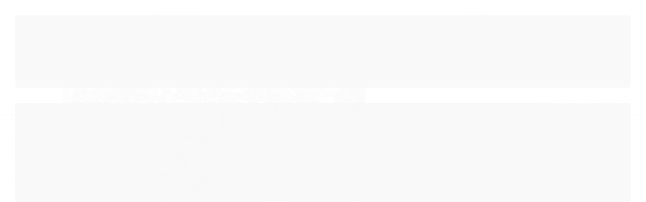

--- FILE ---
content_type: text/html; charset=utf-8
request_url: https://www.lojaetos.com/papel-de-parede-mica-roxa-epl563505
body_size: 27405
content:

<!DOCTYPE html>
<html lang="pt-br">
  <head>
    <meta charset="utf-8">
    <meta content='width=device-width, initial-scale=1.0, maximum-scale=2.0' name='viewport' />
    <title>Papel de Parede Mica Roxa - Etos Paper &amp; Decor - Papel de Parede e Revestimentos</title>
    <meta http-equiv="X-UA-Compatible" content="IE=edge">
    <meta name="generator" content="Loja Integrada" />

    <link rel="dns-prefetch" href="https://cdn.awsli.com.br/">
    <link rel="preconnect" href="https://cdn.awsli.com.br/">
    <link rel="preconnect" href="https://fonts.googleapis.com">
    <link rel="preconnect" href="https://fonts.gstatic.com" crossorigin>

    
  
      <meta property="og:url" content="https://www.lojaetos.com/papel-de-parede-mica-roxa-epl563505" />
      <meta property="og:type" content="website" />
      <meta property="og:site_name" content="Etos Paper &amp; Decor" />
      <meta property="og:locale" content="pt_BR" />
    
  <!-- Metadata para o facebook -->
  <meta property="og:type" content="website" />
  <meta property="og:title" content="Papel de Parede Mica Roxa EPL563505" />
  <meta property="og:image" content="https://cdn.awsli.com.br/800x800/895/895233/produto/205390676/4m563505r-fhiftm.jpg" />
  <meta name="twitter:card" content="product" />
  
  <meta name="twitter:domain" content="www.lojaetos.com" />
  <meta name="twitter:url" content="https://www.lojaetos.com/papel-de-parede-mica-roxa-epl563505?utm_source=twitter&utm_medium=twitter&utm_campaign=twitter" />
  <meta name="twitter:title" content="Papel de Parede Mica Roxa EPL563505" />
  <meta name="twitter:description" content="Os Papéis Mica pertence a uma linha Premium. Mica é um material constituído de diversas particulas de minerais, além de ter um brilho sofisticado, ele possui pedras em sua formação." />
  <meta name="twitter:image" content="https://cdn.awsli.com.br/300x300/895/895233/produto/205390676/4m563505r-fhiftm.jpg" />
  <meta name="twitter:label1" content="Código" />
  <meta name="twitter:data1" content="EPL563505" />
  <meta name="twitter:label2" content="Disponibilidade" />
  <meta name="twitter:data2" content="Indisponível" />


    
  
    <script>
      setTimeout(function() {
        if (typeof removePageLoading === 'function') {
          removePageLoading();
        };
      }, 7000);
    </script>
  



    

  

    <link rel="canonical" href="https://www.lojaetos.com/papel-de-parede-mica-roxa-epl563505" />
  



  <meta name="description" content="Os Papéis Mica pertence a uma linha Premium. Mica é um material constituído de diversas particulas de minerais, além de ter um brilho sofisticado, ele possui pedras em sua formação." />
  <meta property="og:description" content="Os Papéis Mica pertence a uma linha Premium. Mica é um material constituído de diversas particulas de minerais, além de ter um brilho sofisticado, ele possui pedras em sua formação." />







  <meta name="robots" content="index, follow" />



    
      
        <link rel="shortcut icon" href="https://cdn.awsli.com.br/895/895233/favicon/587fdbb70e.jpg" />
      
      <link rel="icon" href="https://cdn.awsli.com.br/895/895233/favicon/587fdbb70e.jpg" sizes="192x192">
    
    
      <meta name="theme-color" content="#E54E88">
    

    
      <link rel="stylesheet" href="https://cdn.awsli.com.br/production/static/loja/estrutura/v1/css/all.min.css?v=ab3cc68" type="text/css">
    
    <!--[if lte IE 8]><link rel="stylesheet" href="https://cdn.awsli.com.br/production/static/loja/estrutura/v1/css/ie-fix.min.css" type="text/css"><![endif]-->
    <!--[if lte IE 9]><style type="text/css">.lateral-fulbanner { position: relative; }</style><![endif]-->

    
      <link rel="stylesheet" href="https://cdn.awsli.com.br/production/static/loja/estrutura/v1/css/tema-escuro.min.css?v=ab3cc68" type="text/css">
    

    
    <link href="https://fonts.googleapis.com/css2?family=Open%20Sans:ital,wght@0,300;0,400;0,600;0,700;0,800;1,300;1,400;1,600;1,700&display=swap" rel="stylesheet">
    
    
      <link href="https://fonts.googleapis.com/css2?family=Open%20Sans:wght@300;400;600;700&display=swap" rel="stylesheet">
    

    
      <link rel="stylesheet" href="https://cdn.awsli.com.br/production/static/loja/estrutura/v1/css/bootstrap-responsive.css?v=ab3cc68" type="text/css">
      <link rel="stylesheet" href="https://cdn.awsli.com.br/production/static/loja/estrutura/v1/css/style-responsive.css?v=ab3cc68">
    

    <link rel="stylesheet" href="/tema.css?v=20250419-110134">

    

    <script type="text/javascript">
      var LOJA_ID = 895233;
      var MEDIA_URL = "https://cdn.awsli.com.br/";
      var API_URL_PUBLIC = 'https://api.awsli.com.br/';
      
        var CARRINHO_PRODS = [];
      
      var ENVIO_ESCOLHIDO = 0;
      var ENVIO_ESCOLHIDO_CODE = 0;
      var CONTRATO_INTERNACIONAL = false;
      var CONTRATO_BRAZIL = !CONTRATO_INTERNACIONAL;
      var IS_STORE_ASYNC = true;
      var IS_CLIENTE_ANONIMO = false;
    </script>

    

    <!-- Editor Visual -->
    

    <script>
      

      const isPreview = JSON.parse(sessionStorage.getItem('preview', true));
      if (isPreview) {
        const url = location.href
        location.search === '' && url + (location.search = '?preview=None')
      }
    </script>

    
      <script src="https://cdn.awsli.com.br/production/static/loja/estrutura/v1/js/all.min.js?v=ab3cc68"></script>
    
    <!-- HTML5 shim and Respond.js IE8 support of HTML5 elements and media queries -->
    <!--[if lt IE 9]>
      <script src="https://oss.maxcdn.com/html5shiv/3.7.2/html5shiv.min.js"></script>
      <script src="https://oss.maxcdn.com/respond/1.4.2/respond.min.js"></script>
    <![endif]-->

    <link rel="stylesheet" href="https://cdn.awsli.com.br/production/static/loja/estrutura/v1/css/slick.min.css" type="text/css">
    <script src="https://cdn.awsli.com.br/production/static/loja/estrutura/v1/js/slick.min.js?v=ab3cc68"></script>
    <link rel="stylesheet" href="https://cdn.awsli.com.br/production/static/css/jquery.fancybox.min.css" type="text/css" />
    <script src="https://cdn.awsli.com.br/production/static/js/jquery/jquery.fancybox.pack.min.js"></script>

    
    

  
  <link rel="stylesheet" href="https://cdn.awsli.com.br/production/static/loja/estrutura/v1/css/imagezoom.min.css" type="text/css">
  <script src="https://cdn.awsli.com.br/production/static/loja/estrutura/v1/js/jquery.imagezoom.min.js"></script>

  <script type="text/javascript">
    var PRODUTO_ID = '205390676';
    var URL_PRODUTO_FRETE_CALCULAR = 'https://www.lojaetos.com/carrinho/frete';
    var variacoes = undefined;
    var grades = undefined;
    var imagem_grande = "https://cdn.awsli.com.br/2500x2500/895/895233/produto/205390676/4m563505r-fhiftm.jpg";
    var produto_grades_imagens = {};
    var produto_preco_sob_consulta = false;
    var produto_preco = 1599.00;
  </script>
  <script type="text/javascript" src="https://cdn.awsli.com.br/production/static/loja/estrutura/v1/js/produto.min.js?v=ab3cc68"></script>
  <script type="text/javascript" src="https://cdn.awsli.com.br/production/static/loja/estrutura/v1/js/eventos-pixel-produto.min.js?v=ab3cc68"></script>


    
      
        
      
        <script>
  (function(i,s,o,g,r,a,m){i['GoogleAnalyticsObject']=r;i[r]=i[r]||function(){
  (i[r].q=i[r].q||[]).push(arguments)},i[r].l=1*new Date();a=s.createElement(o),
  m=s.getElementsByTagName(o)[0];a.async=1;a.src=g;m.parentNode.insertBefore(a,m)
  })(window,document,'script','//www.google-analytics.com/analytics.js','ga');

  ga('create', 'UA-217529972-1', document.domain.replace(/^(www|store|loja)\./,''));
  ga('require', 'displayfeatures');
  
  
    ga('set', 'ecomm_prodid', 'EPL563505');
    ga('set', 'ecomm_pagetype', 'product');
    
      ga('set', 'ecomm_totalvalue', '1599.0');
    
  
  
  
  ga('send', 'pageview');
</script>

      
        <!-- Facebook Pixel Code -->
<script>
  !function(f,b,e,v,n,t,s)
  {if(f.fbq)return;n=f.fbq=function(){n.callMethod?
  n.callMethod.apply(n,arguments):n.queue.push(arguments)};
  if(!f._fbq)f._fbq=n;n.push=n;n.loaded=!0;n.version='2.0';
  n.queue=[];t=b.createElement(e);t.async=!0;
  t.src=v;s=b.getElementsByTagName(e)[0];
  s.parentNode.insertBefore(t,s)}(window, document,'script',
  'https://connect.facebook.net/en_US/fbevents.js');

  var has_meta_app = true,
    li_fb_user_data = {};

  try {
    var user_session_identifier = $.cookie('li_user_session_identifier');

    if (!user_session_identifier) {
      user_session_identifier = uuidv4();

      $.cookie('li_user_session_identifier', user_session_identifier, {
        path: '/'
      });
    };
  } catch (err) { }
  
  fbq('init', '763151631543705', {
    country: 'br',
    external_id: user_session_identifier,
    ...li_fb_user_data
  }, {
    agent: 'li'
  });
  
  $(document).on('li_view_home', function(_, eventID) {
    fbq('track', 'PageView', {}, { eventID: eventID + '-PV' });
  });
  
  $(document).on('li_view_catalog', function(_, eventID) {
    fbq('track', 'PageView', {}, { eventID: eventID + '-PV' });
  });

  $(document).on('li_search', function(_, eventID, search_term) {
    var body = {
      search_string: search_term
    };

    fbq('track', 'Search', body, { eventID });
  });

  $(document).on('li_view_product', function(_, eventID, item) {
    fbq('track', 'PageView', {}, { eventID: eventID + '-PV' });
  
    var body = {
      content_ids: [item.item_sku],
      content_category: item.item_category,
      content_name: item.item_name,
      content_type: item.item_type,
      currency: 'BRL',
      value: item.price
    };

    fbq('track', 'ViewContent', body, { eventID });
  });
  
  $(document).on('li_view_cart', function(_, eventID, data) {
    fbq('track', 'PageView', {}, { eventID: eventID + '-PV' });
  });

  $(document).on('li_add_to_cart', function(_, eventID, data) {
    var value = 0;

    var contents = $.map(data.items, function(item) {
      value += item.price * item.quantity;

      return {
        id: item.item_sku,
        quantity: item.quantity
      };
    });

    var body = {
      contents,
      content_type: 'product',
      currency: 'BRL',
      value
    };

    fbq('track', 'AddToCart', body, { eventID });
  });

  $(document).on('li_view_checkout', function(_, eventID, data) {
    fbq('track', 'PageView', {}, { eventID: eventID + '-PV' });
  
    var contents = $.map(data.items, function(item) {
      return {
        id: item.item_sku,
        quantity: item.quantity
      };
    });

    var body = {
      contents,
      content_type: 'product',
      currency: 'BRL',
      num_items: contents.length,
      value: data.value
    };

    fbq('track', 'InitiateCheckout', body, { eventID });
  });
  
  $(document).on('li_login', function(_, eventID) {
    fbq('track', 'PageView', {}, { eventID: eventID + '-PV' });
  });

  $(document).on('li_purchase', function(_, eventID, data) {
    var contents = $.map(data.items, function(item) {
      return {
        id: item.item_sku,
        quantity: item.quantity
      };
    });

    var body = {
      contents,
      content_type: 'product',
      currency: 'BRL',
      num_items: contents.length,
      value: data.total_value,
      order_id: data.transaction_id
    };

    fbq('track', 'Purchase', body, { eventID });
  });
  
  $(document).on('li_view_page', function(_, eventID) {
    fbq('track', 'PageView', {}, { eventID: eventID + '-PV' });
  });

  $(document).on('li_view_purchase', function(_, eventID) {
    fbq('track', 'PageView', {}, { eventID: eventID + '-PV' });
  });

  $(document).on('li_view_wishlist', function(_, eventID) {
    fbq('track', 'PageView', {}, { eventID: eventID + '-PV' });
  });

  $(document).on('li_view_orders', function(_, eventID) {
    fbq('track', 'PageView', {}, { eventID: eventID + '-PV' });
  });

  $(document).on('li_view_account', function(_, eventID) {
    fbq('track', 'PageView', {}, { eventID: eventID + '-PV' });
  });

  $(document).on('li_view_others', function(_, eventID) {
    fbq('track', 'PageView', {}, { eventID: eventID + '-PV' });
  });
</script>
<noscript>
  <img height="1" width="1" style="display:none" 
       src="https://www.facebook.com/tr?id=763151631543705&ev=PageView&noscript=1"/>
</noscript>
<!-- End Facebook Pixel Code -->
      
        <!-- Global site tag (gtag.js) - Google Analytics -->
<script async src="https://www.googletagmanager.com/gtag/js?l=LIgtagDataLayer&id=AW-11004353651"></script>
<script>
  window.LIgtagDataLayer = window.LIgtagDataLayer || [];
  function LIgtag(){LIgtagDataLayer.push(arguments);}
  LIgtag('js', new Date());

  LIgtag('set', {
    'currency': 'BRL',
    'country': 'BR'
  });
  
  LIgtag('config', 'AW-11004353651');

  if(window.performance) {
    var timeSincePageLoad = Math.round(performance.now());
    LIgtag('event', 'timing_complete', {
      'name': 'load',
      'time': timeSincePageLoad
    });
  }

  $(document).on('li_view_home', function(_, eventID) {
    LIgtag('event', 'view_home');
  });

  $(document).on('li_select_product', function(_, eventID, data) {
    LIgtag('event', 'select_item', data);
  });

  $(document).on('li_start_contact', function(_, eventID, value) {
    LIgtag('event', 'start_contact', {
      value
    });
  });

  $(document).on('li_view_catalog', function(_, eventID) {
    LIgtag('event', 'view_catalog');
  });

  $(document).on('li_search', function(_, eventID, search_term) {
    LIgtag('event', 'search', {
      search_term
    });
  });

  $(document).on('li_filter_products', function(_, eventID, data) {
    LIgtag('event', 'filter_products', data);
  });

  $(document).on('li_sort_products', function(_, eventID, value) {
    LIgtag('event', 'sort_products', {
      value
    });
  });

  $(document).on('li_view_product', function(_, eventID, item) {
    LIgtag('event', 'view_item', {
      items: [item]
    });
  });

  $(document).on('li_select_variation', function(_, eventID, data) {
    LIgtag('event', 'select_variation', data);
  });

  $(document).on('li_calculate_shipping', function(_, eventID, data) {
    LIgtag('event', 'calculate_shipping', {
      zipcode: data.zipcode
    });
  });

  $(document).on('li_view_cart', function(_, eventID, data) {
    LIgtag('event', 'view_cart', data);
  });

  $(document).on('li_add_to_cart', function(_, eventID, data) {
    LIgtag('event', 'add_to_cart', {
      items: data.items
    });
  });

  $(document).on('li_apply_coupon', function(_, eventID, value) {
    LIgtag('event', 'apply_coupon', {
      value
    });
  });

  $(document).on('li_change_quantity', function(_, eventID, item) {
    LIgtag('event', 'change_quantity', {
      items: [item]
    });
  });

  $(document).on('li_remove_from_cart', function(_, eventID, item) {
    LIgtag('event', 'remove_from_cart', {
      items: [item]
    });
  });

  $(document).on('li_return_home', function(_, eventID) {
    LIgtag('event', 'return_home');
  });

  $(document).on('li_view_checkout', function(_, eventID, data) {
    LIgtag('event', 'begin_checkout', data);
  });

  $(document).on('li_login', function(_, eventID) {
    LIgtag('event', 'login');
  });

  $(document).on('li_change_address', function(_, eventID, value) {
    LIgtag('event', 'change_address', {
      value
    });
  });

  $(document).on('li_change_shipping', function(_, eventID, data) {
    LIgtag('event', 'add_shipping_info', data);
  });

  $(document).on('li_change_payment', function(_, eventID, data) {
    LIgtag('event', 'add_payment_info', data);
  });

  $(document).on('li_start_purchase', function(_, eventID) {
    LIgtag('event', 'start_purchase');
  });

  $(document).on('li_checkout_error', function(_, eventID, value) {
    LIgtag('event', 'checkout_error', {
      value
    });
  });

  $(document).on('li_purchase', function(_, eventID, data) {
    LIgtag('event', 'purchase', data);

    
      LIgtag('event', 'conversion', {
        send_to: 'AW-11004353651/KKbPCN3N5LoaEPO4pP8o',
        value: data.value,
        currency: data.currency,
        transaction_id: data.transaction_id
      });
    
  });
</script>
      
    

    
<script>
  var url = '/_events/api/setEvent';

  var sendMetrics = function(event, user = {}) {
    var unique_identifier = uuidv4();

    try {
      var data = {
        request: {
          id: unique_identifier,
          environment: 'production'
        },
        store: {
          id: 895233,
          name: 'Etos Paper &amp; Decor',
          test_account: false,
          has_meta_app: window.has_meta_app ?? false,
          li_search: true
        },
        device: {
          is_mobile: /Mobi/.test(window.navigator.userAgent),
          user_agent: window.navigator.userAgent,
          ip: '###device_ip###'
        },
        page: {
          host: window.location.hostname,
          path: window.location.pathname,
          search: window.location.search,
          type: 'product',
          title: document.title,
          referrer: document.referrer
        },
        timestamp: '###server_timestamp###',
        user_timestamp: new Date().toISOString(),
        event,
        origin: 'store'
      };

      if (window.performance) {
        var [timing] = window.performance.getEntriesByType('navigation');

        data['time'] = {
          server_response: Math.round(timing.responseStart - timing.requestStart)
        };
      }

      var _user = {},
          user_email_cookie = $.cookie('user_email'),
          user_data_cookie = $.cookie('LI-UserData');

      if (user_email_cookie) {
        var user_email = decodeURIComponent(user_email_cookie);

        _user['email'] = user_email;
      }

      if (user_data_cookie) {
        var user_data = JSON.parse(user_data_cookie);

        _user['logged'] = user_data.logged;
        _user['id'] = user_data.id ?? undefined;
      }

      $.each(user, function(key, value) {
        _user[key] = value;
      });

      if (!$.isEmptyObject(_user)) {
        data['user'] = _user;
      }

      try {
        var session_identifier = $.cookie('li_session_identifier');

        if (!session_identifier) {
          session_identifier = uuidv4();
        };

        var expiration_date = new Date();

        expiration_date.setTime(expiration_date.getTime() + (30 * 60 * 1000)); // 30 minutos

        $.cookie('li_session_identifier', session_identifier, {
          expires: expiration_date,
          path: '/'
        });

        data['session'] = {
          id: session_identifier
        };
      } catch (err) { }

      try {
        var user_session_identifier = $.cookie('li_user_session_identifier');

        if (!user_session_identifier) {
          user_session_identifier = uuidv4();

          $.cookie('li_user_session_identifier', user_session_identifier, {
            path: '/'
          });
        };

        data['user_session'] = {
          id: user_session_identifier
        };
      } catch (err) { }

      var _cookies = {},
          fbc = $.cookie('_fbc'),
          fbp = $.cookie('_fbp');

      if (fbc) {
        _cookies['fbc'] = fbc;
      }

      if (fbp) {
        _cookies['fbp'] = fbp;
      }

      if (!$.isEmptyObject(_cookies)) {
        data['session']['cookies'] = _cookies;
      }

      try {
        var ab_test_cookie = $.cookie('li_ab_test_running');

        if (ab_test_cookie) {
          var ab_test = JSON.parse(atob(ab_test_cookie));

          if (ab_test.length) {
            data['store']['ab_test'] = ab_test;
          }
        }
      } catch (err) { }

      var _utm = {};

      $.each(sessionStorage, function(key, value) {
        if (key.startsWith('utm_')) {
          var name = key.split('_')[1];

          _utm[name] = value;
        }
      });

      if (!$.isEmptyObject(_utm)) {
        data['session']['utm'] = _utm;
      }

      var controller = new AbortController();

      setTimeout(function() {
        controller.abort();
      }, 5000);

      fetch(url, {
        keepalive: true,
        method: 'POST',
        headers: {
          'Content-Type': 'application/json'
        },
        body: JSON.stringify({ data }),
        signal: controller.signal
      });
    } catch (err) { }

    return unique_identifier;
  }
</script>

    
<script>
  (function() {
    var initABTestHandler = function() {
      try {
        if ($.cookie('li_ab_test_running')) {
          return
        };
        var running_tests = [];

        
        
        
        

        var running_tests_to_cookie = JSON.stringify(running_tests);
        running_tests_to_cookie = btoa(running_tests_to_cookie);
        $.cookie('li_ab_test_running', running_tests_to_cookie, {
          path: '/'
        });

        
        if (running_tests.length > 0) {
          setTimeout(function() {
            $.ajax({
              url: "/conta/status"
            });
          }, 500);
        };

      } catch (err) { }
    }
    setTimeout(initABTestHandler, 500);
  }());
</script>

    
<script>
  $(function() {
    // Clicar em um produto
    $('.listagem-item').click(function() {
      var row, column;

      var $list = $(this).closest('[data-produtos-linha]'),
          index = $(this).closest('li').index();

      if($list.find('.listagem-linha').length === 1) {
        var productsPerRow = $list.data('produtos-linha');

        row = Math.floor(index / productsPerRow) + 1;
        column = (index % productsPerRow) + 1;
      } else {
        row = $(this).closest('.listagem-linha').index() + 1;
        column = index + 1;
      }

      var body = {
        item_id: $(this).attr('data-id'),
        item_sku: $(this).find('.produto-sku').text(),
        item_name: $(this).find('.nome-produto').text().trim(),
        item_row: row,
        item_column: column
      };

      var eventID = sendMetrics({
        type: 'event',
        name: 'select_product',
        data: body
      });

      $(document).trigger('li_select_product', [eventID, body]);
    });

    // Clicar no "Fale Conosco"
    $('#modalContato').on('show', function() {
      var value = 'Fale Conosco';

      var eventID = sendMetrics({
        type: 'event',
        name: 'start_contact',
        data: { text: value }
      });

      $(document).trigger('li_start_contact', [eventID, value]);
    });

    // Clicar no WhatsApp
    $('.li-whatsapp a').click(function() {
      var value = 'WhatsApp';

      var eventID = sendMetrics({
        type: 'event',
        name: 'start_contact',
        data: { text: value }
      });

      $(document).trigger('li_start_contact', [eventID, value]);
    });

    
      // Visualizar o produto
      var body = {
        item_id: '205390676',
        item_sku: 'EPL563505',
        item_name: 'Papel de Parede Mica Roxa EPL563505',
        item_category: 'Mica',
        item_type: 'product',
        
          full_price: 1599.00,
          promotional_price: null,
          price: 1599.00,
        
        quantity: 1
      };

      var params = new URLSearchParams(window.location.search),
          recommendation_shelf = null,
          recommendation = {};

      if (
        params.has('recomendacao_id') &&
        params.has('email_ref') &&
        params.has('produtos_recomendados')
      ) {
        recommendation['email'] = {
          id: params.get('recomendacao_id'),
          email_id: params.get('email_ref'),
          products: $.map(params.get('produtos_recomendados').split(','), function(value) {
            return parseInt(value)
          })
        };
      }

      if (recommendation_shelf) {
        recommendation['shelf'] = recommendation_shelf;
      }

      if (!$.isEmptyObject(recommendation)) {
        body['recommendation'] = recommendation;
      }

      var eventID = sendMetrics({
        type: 'pageview',
        name: 'view_product',
        data: body
      });

      $(document).trigger('li_view_product', [eventID, body]);

      // Calcular frete
      $('#formCalcularCep').submit(function() {
        $(document).ajaxSuccess(function(event, xhr, settings) {
          try {
            var url = new URL(settings.url);

            if(url.pathname !== '/carrinho/frete') return;

            var data = xhr.responseJSON;

            if(data.error) return;

            var params = url.searchParams;

            var body = {
              zipcode: params.get('cep'),
              deliveries: $.map(data, function(delivery) {
                if(delivery.msgErro) return;

                return {
                  id: delivery.id,
                  name: delivery.name,
                  price: delivery.price,
                  delivery_time: delivery.deliveryTime
                };
              })
            };

            var eventID = sendMetrics({
              type: 'event',
              name: 'calculate_shipping',
              data: body
            });

            $(document).trigger('li_calculate_shipping', [eventID, body]);

            $(document).off('ajaxSuccess');
          } catch(error) {}
        });
      });

      // Visualizar compre junto
      $(document).on('buy_together_ready', function() {
        var $buyTogether = $('.compre-junto');

        var observer = new IntersectionObserver(function(entries) {
          entries.forEach(function(entry) {
            if(entry.isIntersecting) {
              var body = {
                title: $buyTogether.find('.compre-junto__titulo').text(),
                id: $buyTogether.data('id'),
                items: $buyTogether.find('.compre-junto__produto').map(function() {
                  var $product = $(this);

                  return {
                    item_id: $product.attr('data-id'),
                    item_sku: $product.attr('data-code'),
                    item_name: $product.find('.compre-junto__nome').text(),
                    full_price: $product.find('.compre-junto__preco--regular').data('price') || null,
                    promotional_price: $product.find('.compre-junto__preco--promocional').data('price') || null
                  };
                }).get()
              };

              var eventID = sendMetrics({
                type: 'event',
                name: 'view_buy_together',
                data: body
              });

              $(document).trigger('li_view_buy_together', [eventID, body]);

              observer.disconnect();
            }
          });
        }, { threshold: 1.0 });

        observer.observe($buyTogether.get(0));

        $('.compre-junto__atributo--grade').click(function(event) {
          if(!event.originalEvent) return;

          var body = {
            grid_name: $(this).closest('.compre-junto__atributos').data('grid'),
            variation_name: $(this).data('variation')
          };

          var eventID = sendMetrics({
            type: 'event',
            name: 'select_buy_together_variation',
            data: body
          });

          $(document).trigger('li_select_buy_together_variation', [eventID, body]);
        });

        $('.compre-junto__atributo--lista').change(function(event) {
          if(!event.originalEvent) return;

          var $selectedOption = $(this).find('option:selected');

          if(!$selectedOption.is('[value]')) return;

          var body = {
            grid_name: $(this).closest('.compre-junto__atributos').data('grid'),
            variation_name: $selectedOption.text()
          };

          var eventID = sendMetrics({
            type: 'event',
            name: 'select_buy_together_variation',
            data: body
          });

          $(document).trigger('li_select_buy_together_variation', [eventID, body]);
        });
      });

      // Selecionar uma variação
      $('.atributo-item').click(function(event) {
        if(!event.originalEvent) return;

        var body = {
          grid_name: $(this).data('grade-nome'),
          variation_name: $(this).data('variacao-nome')
        };

        var eventID = sendMetrics({
          type: 'event',
          name: 'select_variation',
          data: body
        });

        $(document).trigger('li_select_variation', [eventID, body]);
      });
    
  });
</script>


    
	<!-- Tag Global Google Ads -->
  
    <script type="text/javascript" charset="utf-8">
      <!-- Global site tag (gtag.js) - Google Ads: 954172657 -->
<script async src="https://www.googletagmanager.com/gtag/js?id=AW-954172657"></script>
<script>
  window.dataLayer = window.dataLayer || [];
  function gtag(){dataLayer.push(arguments);}
  gtag('js', new Date());

  gtag('config', 'AW-954172657');
</script>
    </script>
  

	<!--  -->
  
      <meta name="facebook-domain-verification" content="x6sny9a0og1tsxadrpwzq8xb1zhv81" />
  

	<!-- lojaintegrada-google-shopping -->
  
      <meta name="google-site-verification" content="3F45KgIMER62XMsmbuxbSW5qlh67d5R4xoQeHWoKPTU" />
  


    
      
        <link href="//cdn.awsli.com.br/temasv2/4392/__theme_custom.css?v=1753453424" rel="stylesheet" type="text/css">
<script src="//cdn.awsli.com.br/temasv2/4392/__theme_custom.js?v=1753453424"></script>
      
    

    

    
      
        <script defer async src="https://analytics.tiktok.com/i18n/pixel/sdk.js?sdkid=CAT11VBC77U6BOQ7ETM0"></script>
      

      
        <script type="text/javascript">
          !function (w, d, t) {
            w.TiktokAnalyticsObject=t;
            var ttq=w[t]=w[t]||[];
            ttq.methods=["page","track","identify","instances","debug","on","off","once","ready","alias","group","enableCookie","disableCookie"];
            ttq.setAndDefer=function(t,e){
              t[e]=function(){
                t.push([e].concat(Array.prototype.slice.call(arguments,0)))
              }
            }
            for(var i=0;i<ttq.methods.length;i++)
              ttq.setAndDefer(ttq,ttq.methods[i]);
          }(window, document, 'ttq');

          window.LI_TIKTOK_PIXEL_ENABLED = true;
        </script>
      

      
    

    
  <link rel="manifest" href="/manifest.json" />




  </head>
  <body class="pagina-produto produto-205390676 tema-transparente  ">
    <div id="fb-root"></div>
    
  
    <div id="full-page-loading">
      <div class="conteiner" style="height: 100%;">
        <div class="loading-placeholder-content">
          <div class="loading-placeholder-effect loading-placeholder-header"></div>
          <div class="loading-placeholder-effect loading-placeholder-body"></div>
        </div>
      </div>
      <script>
        var is_full_page_loading = true;
        function removePageLoading() {
          if (is_full_page_loading) {
            try {
              $('#full-page-loading').remove();
            } catch(e) {}
            try {
              var div_loading = document.getElementById('full-page-loading');
              if (div_loading) {
                div_loading.remove();
              };
            } catch(e) {}
            is_full_page_loading = false;
          };
        };
        $(function() {
          setTimeout(function() {
            removePageLoading();
          }, 1);
        });
      </script>
      <style>
        #full-page-loading { position: fixed; z-index: 9999999; margin: auto; top: 0; left: 0; bottom: 0; right: 0; }
        #full-page-loading:before { content: ''; display: block; position: fixed; top: 0; left: 0; width: 100%; height: 100%; background: rgba(255, 255, 255, .98); background: radial-gradient(rgba(255, 255, 255, .99), rgba(255, 255, 255, .98)); }
        .loading-placeholder-content { height: 100%; display: flex; flex-direction: column; position: relative; z-index: 1; }
        .loading-placeholder-effect { background-color: #F9F9F9; border-radius: 5px; width: 100%; animation: pulse-loading 1.5s cubic-bezier(0.4, 0, 0.6, 1) infinite; }
        .loading-placeholder-content .loading-placeholder-body { flex-grow: 1; margin-bottom: 30px; }
        .loading-placeholder-content .loading-placeholder-header { height: 20%; min-height: 100px; max-height: 200px; margin: 30px 0; }
        @keyframes pulse-loading{50%{opacity:.3}}
      </style>
    </div>
  



    
      
        


<div class="barra-inicial fundo-secundario">
  <div class="conteiner">
    <div class="row-fluid">
      <div class="lista-redes span3 hidden-phone">
        
          <ul>
            
              <li>
                <a href="https://facebook.com/PapelDeParedePaperDecor?ref=bookmarks" target="_blank" aria-label="Siga nos no Facebook"><i class="icon-facebook"></i></a>
              </li>
            
            
            
            
              <li>
                <a href="https://youtube.com.br/c/EtosPapeldeParede" target="_blank" aria-label="Siga nos no Youtube"><i class="icon-youtube"></i></a>
              </li>
            
            
              <li>
                <a href="https://instagram.com/etospaperdecor" target="_blank" aria-label="Siga nos no Instagram"><i class="icon-instagram"></i></a>
              </li>
            
            
              <li>
                <a href="https://pinterest.com/etospaperdecor" target="_blank" aria-label="Siga nos no Pinterest"><i class="icon-pinterest"></i></a>
              </li>
            
            
              <li>
                <a href="http://etospaperdecor.com.br/dicas/" target="_blank" rel="noopener" aria-label="Acesse nosso Blog"><i class="icon-bold"></i></a>
              </li>
            
          </ul>
        
      </div>
      <div class="canais-contato span9">
        <ul>
          <li class="hidden-phone">
            <a href="#modalContato" data-toggle="modal" data-target="#modalContato">
              <i class="icon-comment"></i>
              Fale Conosco
            </a>
          </li>
          
            <li>
              <span>
                <i class="icon-phone"></i>Telefone: (11) 4317-3429
              </span>
            </li>
          
          
            <li class="tel-whatsapp">
              <span>
                <i class="fa fa-whatsapp"></i>Whatsapp: (11) 98390-7810
              </span>
            </li>
          
          
        </ul>
      </div>
    </div>
  </div>
</div>

      
    

    <div class="conteiner-principal">
      
        
          
<div id="cabecalho">

  <div class="atalhos-mobile visible-phone fundo-secundario borda-principal">
    <ul>

      <li><a href="https://www.lojaetos.com/" class="icon-home"> </a></li>
      
      <li class="fundo-principal"><a href="https://www.lojaetos.com/carrinho/index" class="icon-shopping-cart"> </a></li>
      
      
        <li class="menu-user-logged" style="display: none;"><a href="https://www.lojaetos.com/conta/logout" class="icon-signout menu-user-logout"> </a></li>
      
      
      <li><a href="https://www.lojaetos.com/conta/index" class="icon-user"> </a></li>
      
      <li class="vazia"><span>&nbsp;</span></li>

    </ul>
  </div>

  <div class="conteiner">
    <div class="row-fluid">
      <div class="span3">
        <h2 class="logo cor-secundaria">
          <a href="https://www.lojaetos.com/" title="Etos Paper &amp; Decor">
            
            <img src="https://cdn.awsli.com.br/400x300/895/895233/logo/d09d4fa0ca.png" alt="Etos Paper &amp; Decor" />
            
          </a>
        </h2>


      </div>

      <div class="conteudo-topo span9">
        <div class="superior row-fluid hidden-phone">
          <div class="span8">
            
              
                <div class="btn-group menu-user-logged" style="display: none;">
                  <a href="https://www.lojaetos.com/conta/index" class="botao secundario pequeno dropdown-toggle" data-toggle="dropdown">
                    Olá, <span class="menu-user-name"></span>
                    <span class="icon-chevron-down"></span>
                  </a>
                  <ul class="dropdown-menu">
                    <li>
                      <a href="https://www.lojaetos.com/conta/index" title="Minha conta">Minha conta</a>
                    </li>
                    
                      <li>
                        <a href="https://www.lojaetos.com/conta/pedido/listar" title="Minha conta">Meus pedidos</a>
                      </li>
                    
                    <li>
                      <a href="https://www.lojaetos.com/conta/favorito/listar" title="Meus favoritos">Meus favoritos</a>
                    </li>
                    <li>
                      <a href="https://www.lojaetos.com/conta/logout" title="Sair" class="menu-user-logout">Sair</a>
                    </li>
                  </ul>
                </div>
              
              
                <a href="https://www.lojaetos.com/conta/login" class="bem-vindo cor-secundaria menu-user-welcome">
                  Bem-vindo, <span class="cor-principal">identifique-se</span> para fazer pedidos
                </a>
              
            
          </div>
          <div class="span4">
            <ul class="acoes-conta borda-alpha">
              
                <li>
                  <i class="icon-list fundo-principal"></i>
                  <a href="https://www.lojaetos.com/conta/pedido/listar" class="cor-secundaria">Meus Pedidos</a>
                </li>
              
              
                <li>
                  <i class="icon-user fundo-principal"></i>
                  <a href="https://www.lojaetos.com/conta/index" class="cor-secundaria">Minha Conta</a>
                </li>
              
            </ul>
          </div>
        </div>

        <div class="inferior row-fluid ">
          <div class="span8 busca-mobile">
            <a href="javascript:;" class="atalho-menu visible-phone icon-th botao principal"> </a>

            <div class="busca borda-alpha">
              <form id="form-buscar" action="/buscar" method="get">
                <input id="auto-complete" type="text" name="q" placeholder="Digite o que você procura" value="" autocomplete="off" maxlength="255" />
                <button class="botao botao-busca icon-search fundo-secundario" aria-label="Buscar"></button>
              </form>
            </div>

          </div>

          
            <div class="span4 hidden-phone">
              

  <div class="carrinho vazio">
    
      <a href="https://www.lojaetos.com/carrinho/index">
        <i class="icon-shopping-cart fundo-principal"></i>
        <strong class="qtd-carrinho titulo cor-secundaria" style="display: none;">0</strong>
        <span style="display: none;">
          
            <b class="titulo cor-secundaria"><span>Meu Carrinho</span></b>
          
          <span class="cor-secundaria">Produtos adicionados</span>
        </span>
        
          <span class="titulo cor-secundaria vazio-text">Carrinho vazio</span>
        
      </a>
    
    <div class="carrinho-interno-ajax"></div>
  </div>
  
<div class="minicart-placeholder" style="display: none;">
  <div class="carrinho-interno borda-principal">
    <ul>
      <li class="minicart-item-modelo">
        
          <div class="preco-produto com-promocao destaque-preco ">
            <div>
              <s class="preco-venda">
                R$ --PRODUTO_PRECO_DE--
              </s>
              <strong class="preco-promocional cor-principal">
                R$ --PRODUTO_PRECO_POR--
              </strong>
            </div>
          </div>
        
        <a data-href="--PRODUTO_URL--" class="imagem-produto">
          <img data-src="https://cdn.awsli.com.br/64x64/--PRODUTO_IMAGEM--" alt="--PRODUTO_NOME--" />
        </a>
        <a data-href="--PRODUTO_URL--" class="nome-produto cor-secundaria">
          --PRODUTO_NOME--
        </a>
        <div class="produto-sku hide">--PRODUTO_SKU--</div>
      </li>
    </ul>
    <div class="carrinho-rodape">
      <span class="carrinho-info">
        
          <i>--CARRINHO_QUANTIDADE-- produto no carrinho</i>
        
        
          
            <span class="carrino-total">
              Total: <strong class="titulo cor-principal">R$ --CARRINHO_TOTAL_ITENS--</strong>
            </span>
          
        
      </span>
      <a href="https://www.lojaetos.com/carrinho/index" class="botao principal">
        
          <i class="icon-shopping-cart"></i>Ir para o carrinho
        
      </a>
    </div>
  </div>
</div>



            </div>
          
        </div>

      </div>
    </div>
    


  
    
      
<div class="menu superior">
  <ul class="nivel-um">
    


    


    
      <li class="categoria-id-4037537 com-filho borda-principal">
        <a href="https://www.lojaetos.com/papel-de-parede" title="Papel de Parede">
          <strong class="titulo cor-secundaria">Papel de Parede</strong>
          
            <i class="icon-chevron-down fundo-secundario"></i>
          
        </a>
        
          <ul class="nivel-dois borda-alpha">
            

  <li class="categoria-id-5220187 ">
    <a href="https://www.lojaetos.com/3d" title="3D">
      
      3D
    </a>
    
  </li>

  <li class="categoria-id-5220190 ">
    <a href="https://www.lojaetos.com/adamascado" title="Adamascado">
      
      Adamascado
    </a>
    
  </li>

  <li class="categoria-id-17553319 ">
    <a href="https://www.lojaetos.com/amadeirado-e-ripado" title="Amadeirado e Ripado">
      
      Amadeirado e Ripado
    </a>
    
  </li>

  <li class="categoria-id-10324279 ">
    <a href="https://www.lojaetos.com/arabesco" title="Arabesco ">
      
      Arabesco 
    </a>
    
  </li>

  <li class="categoria-id-5220192 ">
    <a href="https://www.lojaetos.com/cidades-escritas" title="Cidades / Escritas">
      
      Cidades / Escritas
    </a>
    
  </li>

  <li class="categoria-id-5220195 ">
    <a href="https://www.lojaetos.com/cimento-queimado" title="Cimento Queimado">
      
      Cimento Queimado
    </a>
    
  </li>

  <li class="categoria-id-22936854 ">
    <a href="https://www.lojaetos.com/cola" title="Cola de Papel de Parede">
      
      Cola de Papel de Parede
    </a>
    
  </li>

  <li class="categoria-id-10300005 ">
    <a href="https://www.lojaetos.com/cozinha" title="Cozinha">
      
      Cozinha
    </a>
    
  </li>

  <li class="categoria-id-5220196 ">
    <a href="https://www.lojaetos.com/flores" title="Flores">
      
      Flores
    </a>
    
  </li>

  <li class="categoria-id-5220197 ">
    <a href="https://www.lojaetos.com/folhagens" title="Folhagens">
      
      Folhagens
    </a>
    
  </li>

  <li class="categoria-id-20155433 ">
    <a href="https://www.lojaetos.com/futebol" title="Futebol">
      
      Futebol
    </a>
    
  </li>

  <li class="categoria-id-5220198 ">
    <a href="https://www.lojaetos.com/geometricos" title="Geométricos">
      
      Geométricos
    </a>
    
  </li>

  <li class="categoria-id-16702310 ">
    <a href="https://www.lojaetos.com/granilite" title="Granilite">
      
      Granilite
    </a>
    
  </li>

  <li class="categoria-id-5220199 ">
    <a href="https://www.lojaetos.com/infantil" title="Infantil">
      
      Infantil
    </a>
    
  </li>

  <li class="categoria-id-5220200 ">
    <a href="https://www.lojaetos.com/linho" title="Linho">
      
      Linho
    </a>
    
  </li>

  <li class="categoria-id-5220201 ">
    <a href="https://www.lojaetos.com/listras" title="Listras">
      
      Listras
    </a>
    
  </li>

  <li class="categoria-id-16621755 ">
    <a href="https://www.lojaetos.com/marmorizado" title="Marmorizado">
      
      Marmorizado
    </a>
    
  </li>

  <li class="categoria-id-5409844 ">
    <a href="https://www.lojaetos.com/mica1" title="Mica">
      
      Mica
    </a>
    
  </li>

  <li class="categoria-id-5220202 ">
    <a href="https://www.lojaetos.com/pedras" title="Pedras">
      
      Pedras
    </a>
    
  </li>

  <li class="categoria-id-5220203 ">
    <a href="https://www.lojaetos.com/rose-gold" title="Rose Gold">
      
      Rose Gold
    </a>
    
  </li>

  <li class="categoria-id-10300007 ">
    <a href="https://www.lojaetos.com/teen-adolescente" title="Teen / Adolescente">
      
      Teen / Adolescente
    </a>
    
  </li>

  <li class="categoria-id-5220204 ">
    <a href="https://www.lojaetos.com/tijolinho" title="Tijolinho">
      
      Tijolinho
    </a>
    
  </li>

  <li class="categoria-id-22822109 ">
    <a href="https://www.lojaetos.com/xadrez" title="xadrez">
      
      xadrez
    </a>
    
  </li>


          </ul>
        
      </li>
    
      <li class="categoria-id-22515674 com-filho borda-principal">
        <a href="https://www.lojaetos.com/placas-marmore" title="Chapa Mármore">
          <strong class="titulo cor-secundaria">Chapa Mármore</strong>
          
            <i class="icon-chevron-down fundo-secundario"></i>
          
        </a>
        
          <ul class="nivel-dois borda-alpha">
            

  <li class="categoria-id-22510422 ">
    <a href="https://www.lojaetos.com/chapas-de-marmore" title="Chapas de Mármore 1,20 x 2,70">
      
      Chapas de Mármore 1,20 x 2,70
    </a>
    
  </li>

  <li class="categoria-id-18105300 ">
    <a href="https://www.lojaetos.com/placa-marmorizada" title="Placa Marmorizada Autocolante">
      
      Placa Marmorizada Autocolante
    </a>
    
  </li>


          </ul>
        
      </li>
    
      <li class="categoria-id-5220147 com-filho borda-principal">
        <a href="https://www.lojaetos.com/pastilha-auto-colante" title="Pastilha Autocolante">
          <strong class="titulo cor-secundaria">Pastilha Autocolante</strong>
          
            <i class="icon-chevron-down fundo-secundario"></i>
          
        </a>
        
          <ul class="nivel-dois borda-alpha">
            

  <li class="categoria-id-5220160 ">
    <a href="https://www.lojaetos.com/inox" title="Pastilha Inox">
      
      Pastilha Inox
    </a>
    
  </li>

  <li class="categoria-id-19990419 ">
    <a href="https://www.lojaetos.com/pastilha-pvc" title="Pastilha PVC">
      
      Pastilha PVC
    </a>
    
  </li>

  <li class="categoria-id-5220161 ">
    <a href="https://www.lojaetos.com/resinada" title="Pastilha Resinada">
      
      Pastilha Resinada
    </a>
    
  </li>


          </ul>
        
      </li>
    
      <li class="categoria-id-23224844  borda-principal">
        <a href="https://www.lojaetos.com/mica-liquida" title="Mica Líquida">
          <strong class="titulo cor-secundaria">Mica Líquida</strong>
          
        </a>
        
      </li>
    
      <li class="categoria-id-17129427 com-filho borda-principal">
        <a href="https://www.lojaetos.com/painel" title="Painel Ripado">
          <strong class="titulo cor-secundaria">Painel Ripado</strong>
          
            <i class="icon-chevron-down fundo-secundario"></i>
          
        </a>
        
          <ul class="nivel-dois borda-alpha">
            

  <li class="categoria-id-17512071 ">
    <a href="https://www.lojaetos.com/painel-ripado" title="Painel Ripado">
      
      Painel Ripado
    </a>
    
  </li>


          </ul>
        
      </li>
    
      <li class="categoria-id-5220143 com-filho borda-principal">
        <a href="https://www.lojaetos.com/revestimento-3d" title="Revestimento 3D">
          <strong class="titulo cor-secundaria">Revestimento 3D</strong>
          
            <i class="icon-chevron-down fundo-secundario"></i>
          
        </a>
        
          <ul class="nivel-dois borda-alpha">
            

  <li class="categoria-id-5220162 ">
    <a href="https://www.lojaetos.com/placa-3d-pvc" title="Placa 3D PVC">
      
      Placa 3D PVC
    </a>
    
  </li>


          </ul>
        
      </li>
    
      <li class="categoria-id-17423847  borda-principal">
        <a href="https://www.lojaetos.com/cabeceiras" title="Cabeceira Autocolante">
          <strong class="titulo cor-secundaria">Cabeceira Autocolante</strong>
          
        </a>
        
      </li>
    
      <li class="categoria-id-11823193  borda-principal">
        <a href="https://www.lojaetos.com/promocao" title="Promoção">
          <strong class="titulo cor-secundaria">Promoção</strong>
          
        </a>
        
      </li>
    
      <li class="categoria-id-5220152 com-filho borda-principal">
        <a href="https://www.lojaetos.com/blackhouse" title="Decoração">
          <strong class="titulo cor-secundaria">Decoração</strong>
          
            <i class="icon-chevron-down fundo-secundario"></i>
          
        </a>
        
          <ul class="nivel-dois borda-alpha">
            

  <li class="categoria-id-16672256 ">
    <a href="https://www.lojaetos.com/almofadas" title="Almofadas">
      
      Almofadas
    </a>
    
  </li>

  <li class="categoria-id-5220154 ">
    <a href="https://www.lojaetos.com/aromas" title="Aromatizadores">
      
      Aromatizadores
    </a>
    
  </li>

  <li class="categoria-id-17147875 ">
    <a href="https://www.lojaetos.com/itens-decorativos" title="Artigos de Decoração">
      
      Artigos de Decoração
    </a>
    
  </li>

  <li class="categoria-id-17512986 ">
    <a href="https://www.lojaetos.com/kit-decoracao" title="Kit Decoração">
      
      Kit Decoração
    </a>
    
  </li>


          </ul>
        
      </li>
    
      <li class="categoria-id-17966058 com-filho borda-principal">
        <a href="https://www.lojaetos.com/ocultar" title="Ocultar">
          <strong class="titulo cor-secundaria">Ocultar</strong>
          
            <i class="icon-chevron-down fundo-secundario"></i>
          
        </a>
        
          <ul class="nivel-dois borda-alpha">
            

  <li class="categoria-id-23115192 ">
    <a href="https://www.lojaetos.com/baixou" title="Baixou">
      
      Baixou
    </a>
    
  </li>

  <li class="categoria-id-17966175 ">
    <a href="https://www.lojaetos.com/carrinho-produto" title="Carrinho produto">
      
      Carrinho produto
    </a>
    
  </li>

  <li class="categoria-id-19579191 ">
    <a href="https://www.lojaetos.com/desconto-progressivo" title="Desconto Progressivo">
      
      Desconto Progressivo
    </a>
    
  </li>

  <li class="categoria-id-17966045 ">
    <a href="https://www.lojaetos.com/notificacao" title="Notificação">
      
      Notificação
    </a>
    
  </li>


          </ul>
        
      </li>
    
  </ul>
</div>

    
  


  </div>
  <span id="delimitadorBarra"></span>
</div>

          

  


        
      

      
  


      <div id="corpo">
        <div class="conteiner">
          

          
  


          
            <div class="secao-principal row-fluid sem-coluna">
              

              
  <div class="span12 produto" itemscope="itemscope" itemtype="http://schema.org/Product">
    <div class="row-fluid">
      <div class="span7">
        
          <div class="thumbs-vertical hidden-phone">
            <div class="produto-thumbs">
              <div id="carouselImagem" class="flexslider">
                <ul class="miniaturas slides">
                  
                    <li>
                      <a href="javascript:;" title="Papel de Parede Mica Roxa EPL563505 - Imagem 1" data-imagem-grande="https://cdn.awsli.com.br/2500x2500/895/895233/produto/205390676/4m563505r-fhiftm.jpg" data-imagem-id="132858990">
                        <span>
                          <img loading="lazy" src="https://cdn.awsli.com.br/64x50/895/895233/produto/205390676/4m563505r-fhiftm.jpg" alt="Papel de Parede Mica Roxa EPL563505 - Imagem 1" data-largeimg="https://cdn.awsli.com.br/2500x2500/895/895233/produto/205390676/4m563505r-fhiftm.jpg" data-mediumimg="https://cdn.awsli.com.br/600x1000/895/895233/produto/205390676/4m563505r-fhiftm.jpg" />
                        </span>
                      </a>
                    </li>
                  
                    <li>
                      <a href="javascript:;" title="Papel de Parede Mica Roxa EPL563505 - Imagem 2" data-imagem-grande="https://cdn.awsli.com.br/2500x2500/895/895233/produto/205390676/563505-ritovm.jpg" data-imagem-id="132858992">
                        <span>
                          <img loading="lazy" src="https://cdn.awsli.com.br/64x50/895/895233/produto/205390676/563505-ritovm.jpg" alt="Papel de Parede Mica Roxa EPL563505 - Imagem 2" data-largeimg="https://cdn.awsli.com.br/2500x2500/895/895233/produto/205390676/563505-ritovm.jpg" data-mediumimg="https://cdn.awsli.com.br/600x1000/895/895233/produto/205390676/563505-ritovm.jpg" />
                        </span>
                      </a>
                    </li>
                  
                </ul>
              </div>
            </div>
            
          </div>
        
        <div class="conteiner-imagem">
          <div>
            
              <a href="https://cdn.awsli.com.br/2500x2500/895/895233/produto/205390676/4m563505r-fhiftm.jpg" title="Ver imagem grande do produto" id="abreZoom" style="display: none;"><i class="icon-zoom-in"></i></a>
            
            <img loading="lazy" src="https://cdn.awsli.com.br/600x1000/895/895233/produto/205390676/4m563505r-fhiftm.jpg" alt="Papel de Parede Mica Roxa EPL563505" id="imagemProduto" itemprop="image" />
          </div>
        </div>
        <div class="produto-thumbs thumbs-horizontal ">
          <div id="carouselImagem" class="flexslider visible-phone">
            <ul class="miniaturas slides">
              
                <li>
                  <a href="javascript:;" title="Papel de Parede Mica Roxa EPL563505 - Imagem 1" data-imagem-grande="https://cdn.awsli.com.br/2500x2500/895/895233/produto/205390676/4m563505r-fhiftm.jpg" data-imagem-id="132858990">
                    <span>
                      <img loading="lazy" src="https://cdn.awsli.com.br/64x50/895/895233/produto/205390676/4m563505r-fhiftm.jpg" alt="Papel de Parede Mica Roxa EPL563505 - Imagem 1" data-largeimg="https://cdn.awsli.com.br/2500x2500/895/895233/produto/205390676/4m563505r-fhiftm.jpg" data-mediumimg="https://cdn.awsli.com.br/600x1000/895/895233/produto/205390676/4m563505r-fhiftm.jpg" />
                    </span>
                  </a>
                </li>
              
                <li>
                  <a href="javascript:;" title="Papel de Parede Mica Roxa EPL563505 - Imagem 2" data-imagem-grande="https://cdn.awsli.com.br/2500x2500/895/895233/produto/205390676/563505-ritovm.jpg" data-imagem-id="132858992">
                    <span>
                      <img loading="lazy" src="https://cdn.awsli.com.br/64x50/895/895233/produto/205390676/563505-ritovm.jpg" alt="Papel de Parede Mica Roxa EPL563505 - Imagem 2" data-largeimg="https://cdn.awsli.com.br/2500x2500/895/895233/produto/205390676/563505-ritovm.jpg" data-mediumimg="https://cdn.awsli.com.br/600x1000/895/895233/produto/205390676/563505-ritovm.jpg" />
                    </span>
                  </a>
                </li>
              
            </ul>
          </div>
        </div>
        <div class="visible-phone">
          
        </div>

        <!--googleoff: all-->

        <div class="produto-compartilhar">
          <div class="lista-redes">
            <div class="addthis_toolbox addthis_default_style addthis_32x32_style">
              <ul>
                <li class="visible-phone">
                  <a href="https://api.whatsapp.com/send?text=Papel%20de%20Parede%20Mica%20Roxa%20EPL563505%20http%3A%2F%2Fwww.lojaetos.com/papel-de-parede-mica-roxa-epl563505" target="_blank"><i class="fa fa-whatsapp"></i></a>
                </li>
                
                <li class="hidden-phone">
                  
                    <a href="https://www.lojaetos.com/conta/favorito/205390676/adicionar" class="lista-favoritos fundo-principal adicionar-favorito hidden-phone" rel="nofollow">
                      <i class="icon-plus"></i>
                      Lista de Desejos
                    </a>
                  
                </li>
                
                
              </ul>
            </div>
          </div>
        </div>

        <!--googleon: all-->

      </div>
      <div class="span5">
        <div class="principal">
          <div class="info-principal-produto">
            
<div class="breadcrumbs borda-alpha ">
  <ul>
    
      <li>
        <a href="https://www.lojaetos.com/"><i class="fa fa-folder"></i>Início</a>
      </li>
    

    
    
    
      
        


  
    <li>
      <a href="https://www.lojaetos.com/papel-de-parede">Papel de Parede</a>
    </li>
  



  <li>
    <a href="https://www.lojaetos.com/mica1">Mica</a>
  </li>


      
      <!-- <li>
        <strong class="cor-secundaria">Papel de Parede Mica Roxa EPL563505</strong>
      </li> -->
    

    
  </ul>
</div>

            <h1 class="nome-produto titulo cor-secundaria" itemprop="name">Papel de Parede Mica Roxa EPL563505</h1>
            
            <div class="codigo-produto">
              <span class="cor-secundaria">
                <b>Código: </b> <span itemprop="sku">EPL563505</span>
              </span>
              
              <div class="hide trustvox-stars">
                <a href="#comentarios" target="_self">
                  <div data-trustvox-product-code-js="205390676" data-trustvox-should-skip-filter="true" data-trustvox-display-rate-schema="false"></div>
                </a>
              </div>
              


  


            </div>
          </div>

          
            

          

          

          

<div class="acoes-produto indisponivel SKU-EPL563505" data-produto-id="205390676" data-variacao-id="">
  




  <div>
    
      <div class="preco-produto destaque-preco ">
        
          

  <div class="avise-me">
    <form action="/espera/produto/205390676/assinar/" method="POST" class="avise-me-form">
      <span class="avise-tit">
        Ops!
      </span>
      <span class="avise-descr">
        Esse produto encontra-se indisponível.<br />
        Deixe seu e-mail que avisaremos quando chegar.
      </span>
      
      <div class="avise-input">
        <div class="controls controls-row">
          <input class="span5 avise-nome" name="avise-nome" type="text" placeholder="Digite seu nome" />
          <label class="span7">
            <i class="icon-envelope avise-icon"></i>
            <input class="span12 avise-email" name="avise-email" type="email" placeholder="Digite seu e-mail" />
          </label>
        </div>
      </div>
      
      <div class="avise-btn">
        <input type="submit" value="Avise-me quando disponível" class="botao fundo-secundario btn-block" />
      </div>
    </form>
  </div>


        
      </div>
    
  </div>





  
    
    
      <!-- old microdata schema price (feature toggle disabled) -->
      
        
          
            
            
<div itemprop="offers" itemscope="itemscope" itemtype="http://schema.org/Offer">
    
      
      <meta itemprop="price" content="1599.00"/>
      
    
    <meta itemprop="priceCurrency" content="BRL" />
    <meta itemprop="availability" content="http://schema.org/OutOfStock"/>
    <meta itemprop="itemCondition" itemtype="http://schema.org/OfferItemCondition" content="http://schema.org/NewCondition" />
    
</div>

          
        
      
    
  



  

  
    
  
</div>


	  <span id="DelimiterFloat"></span>

          

          




          

        </div>
      </div>
    </div>
    <div id="buy-together-position1" class="row-fluid" style="display: none;"></div>
    
      <div class="row-fluid">
        <div class="span12">
          <div id="smarthint-product-position1"></div>
          <div id="blank-product-position1"></div>
          <div class="abas-custom">
            <div class="tab-content">
              <div class="tab-pane active" id="descricao" itemprop="description">
                <p style="padding:0px; margin-bottom:10px"><span style="font-size:12px"><span style="color:#666666"><span style="font-family:Poppins, sans-serif"><span style="padding:0px; color:#000000"><strong style="padding:0px"><span style="font-size:16px; padding:0px"><span style="padding:0px; font-family:verdana, geneva, sans-serif">MICA</span></span></strong></span></span></span></span></p>

<p style="padding:0px; margin-bottom:10px"><span style="font-size:12px"><span style="color:#666666"><span style="font-family:Poppins, sans-serif"><span style="padding:0px; color:#000000"><span style="padding:0px; font-family:verdana, geneva, sans-serif"><span style="font-size:16px; padding:0px">Os Papéis Mica pertence a uma linha Premium.</span></span></span></span></span></span></p>

<p style="padding:0px; margin-bottom:10px"><span style="font-size:12px"><span style="padding:0px"><span style="padding:0px"><span style="font-size:16px; padding:0px"><font color="#000000"><font face="verdana, geneva, sans-serif">Mica é um material constituído de diversas particulas de minerais, além de ter um</font></font></span></span></span></span></p>

<p style="padding:0px; margin-bottom:10px"><span style="font-size:12px"><span style="padding:0px"><span style="padding:0px"><span style="font-size:16px; padding:0px"><font color="#000000"><font face="verdana, geneva, sans-serif">brilho sofisticado, ele possui pedras em sua formação</font></font><font color="#2f2e2e"><font face="avenir-lt-w01_35-light1475496, sans-serif">.</font></font></span></span></span></span><br />
 </p>

<p style="padding:0px; margin-bottom:10px"> </p>

<p style="padding:0px; margin-bottom:10px"><span style="font-size:12px"><span style="color:#666666"><span style="font-family:Poppins, sans-serif"><span style="padding:0px; color:#000000"><strong style="padding:0px"><span style="font-size:16px; padding:0px"><span style="padding:0px; font-family:verdana, geneva, sans-serif">ESPECIFICAÇÕES</span></span></strong></span></span></span></span></p>

<p style="padding:0px; margin-bottom:10px"><span style="font-size:12px"><span style="color:#666666"><span style="font-family:Poppins, sans-serif"><span style="padding:0px; color:#000000"><span style="padding:0px; font-family:verdana, geneva, sans-serif"><span style="font-size:16px; padding:0px">0,91cm largura x 5,5 metros comprimento.</span></span></span></span></span></span></p>

<p style="padding:0px; margin-bottom:10px"><span style="font-size:12px"><span style="color:#666666"><span style="font-family:Poppins, sans-serif"><span style="padding:0px; color:#000000"><span style="padding:0px; font-family:verdana, geneva, sans-serif"><span style="font-size:16px; padding:0px">Rendimento aproximado de 4m² a 5m².</span></span></span></span></span></span></p>

<p style="padding:0px; margin-bottom:10px"><span style="font-size:12px"><span style="color:#666666"><span style="font-family:Poppins, sans-serif"><span style="padding:0px; color:#000000"><span style="padding:0px; font-family:verdana, geneva, sans-serif"><span style="font-size:16px; padding:0px">Material necessita de junção de estampa.</span></span></span></span></span></span></p>

<p style="padding:0px; margin-bottom:10px"><span style="font-size:12px"><span style="color:#666666"><span style="font-family:Poppins, sans-serif"><span style="padding:0px; color:#000000"><span style="padding:0px; font-family:verdana, geneva, sans-serif"><span style="font-size:16px; padding:0px">Produto vendido por rolo.</span></span></span></span></span></span></p>

<p style="padding:0px; margin-bottom:10px"> </p>

<p style="padding:0px; margin-bottom:10px"> </p>

<p style="padding:0px; margin-bottom:10px"><span style="font-size:12px"><span style="color:#666666"><span style="font-family:Poppins, sans-serif"><span style="padding:0px; color:#000000"><span style="font-size:16px; padding:0px"><span style="padding:0px; font-family:verdana, geneva, sans-serif"><strong style="padding:0px">APLICAÇÃO</strong></span></span></span></span></span></span></p>

<p style="padding:0px; margin-bottom:10px"><span style="font-size:12px"><span style="color:#666666"><span style="font-family:Poppins, sans-serif"><span style="padding:0px; color:#000000"><span style="padding:0px; font-family:verdana, geneva, sans-serif"><span style="font-size:16px; padding:0px">Com um design moderno a instalação é prática, rápida e sem sujeira, aplicação e com cola</span></span></span></span></span></span></p>

<p style="padding:0px; margin-bottom:10px"><span style="font-size:12px"><span style="color:#666666"><span style="font-family:Poppins, sans-serif"><span style="padding:0px; color:#000000"><span style="padding:0px; font-family:verdana, geneva, sans-serif"><span style="font-size:16px; padding:0px">própria para papel de parede.</span></span></span></span></span></span></p>

<p style="padding:0px; margin-bottom:10px"><span style="font-size:12px"><span style="color:#666666"><span style="font-family:Poppins, sans-serif"><span style="padding:0px; color:#000000"><span style="padding:0px; font-family:verdana, geneva, sans-serif"><span style="font-size:16px; padding:0px">Sua decoração ficará pronta em poucos minutos.</span></span></span></span></span></span></p>

<p style="padding:0px; margin-bottom:10px"> </p>

<p style="padding:0px; margin-bottom:10px"><span style="font-size:12px"><span style="color:#666666"><span style="font-family:Poppins, sans-serif"><span style="padding:0px; color:#000000"><span style="font-size:16px; padding:0px"><span style="padding:0px; font-family:verdana, geneva, sans-serif"><strong style="padding:0px">COMO CALCULAR </strong></span></span></span></span></span></span></p>

<p style="padding:0px; margin-bottom:10px"><span style="font-size:12px"><span style="color:#666666"><span style="font-family:Poppins, sans-serif"><span style="padding:0px; color:#000000"><span style="font-size:16px; padding:0px"><span style="padding:0px; font-family:verdana, geneva, sans-serif">Multiplique Largura x Altura da parede.</span></span></span></span></span></span></p>

<p style="padding:0px; margin-bottom:10px"><span style="font-size:12px"><span style="color:#666666"><span style="font-family:Poppins, sans-serif"><span style="padding:0px; color:#000000"><span style="font-size:16px; padding:0px"><span style="padding:0px; font-family:verdana, geneva, sans-serif">Ex.: 3,00 Largura x 2,60 Altura = 7,80m² / 4m² (rendimento aproximado) = 1,95 </span></span></span></span></span></span></p>

<p style="padding:0px; margin-bottom:10px"><span style="font-size:12px"><span style="color:#666666"><span style="font-family:Poppins, sans-serif"><span style="padding:0px; color:#000000"><span style="font-size:16px; padding:0px"><span style="padding:0px; font-family:verdana, geneva, sans-serif">(quando der número quebrado, arredonde SEMPRE para cima).</span></span></span></span></span></span></p>

<p style="padding:0px; margin-bottom:10px"><span style="font-size:12px"><span style="color:#666666"><span style="font-family:Poppins, sans-serif"><span style="padding:0px; color:#000000"><span style="font-size:16px; padding:0px"><span style="padding:0px; font-family:verdana, geneva, sans-serif">Total de 2 rolos.</span></span></span></span></span></span></p>

<p style="padding:0px; margin-bottom:10px"> </p>

<p style="padding:0px; margin-bottom:10px"><span style="font-size:12px"><span style="color:#666666"><span style="font-family:Poppins, sans-serif"><span style="padding:0px; color:#000000"><span style="font-size:16px; padding:0px"><span style="padding:0px; font-family:verdana, geneva, sans-serif">Material poderá sofrer variação de cor, em decorrência da iluminação do local ou lote.</span></span></span></span></span></span></p>

<p style="padding:0px; margin-bottom:10px"><span style="font-size:12px"><span style="color:#666666"><span style="font-family:Poppins, sans-serif"><span style="padding:0px; color:#000000"><span style="font-size:16px; padding:0px"><span style="padding:0px; font-family:verdana, geneva, sans-serif">Precauções NÃO aplicar em Paredes com umidade, nem sobre outro papel ou texturas,</span></span></span></span></span></span></p>

<p style="padding:0px; margin-bottom:10px"><span style="font-size:12px"><span style="color:#666666"><span style="font-family:Poppins, sans-serif"><span style="padding:0px; color:#000000"><span style="font-size:16px; padding:0px"><span style="padding:0px; font-family:verdana, geneva, sans-serif">verificar as condições do local onde será aplicado. Aconselhável a parede estar branca</span></span></span></span></span></span></p>

<p style="padding:0px; margin-bottom:10px"><span style="font-size:12px"><span style="color:#666666"><span style="font-family:Poppins, sans-serif"><span style="padding:0px; color:#000000"><span style="font-size:16px; padding:0px"><span style="padding:0px; font-family:verdana, geneva, sans-serif">ou tonalidade da cor do papel escolhido.</span></span></span></span></span></span></p>

              </div>
            </div>
          </div>
        </div>
      </div>
    
    <div id="buy-together-position2" class="row-fluid" style="display: none;"></div>

    <div class="row-fluid hide" id="comentarios-container">
      <div class="span12">
        <div id="smarthint-product-position2"></div>
        <div id="blank-product-position2"></div>
        <div class="abas-custom">
          <div class="tab-content">
            <div class="tab-pane active" id="comentarios">
              <div id="facebook_comments">
                
              </div>
              <div id="disqus_thread"></div>
              <div id="_trustvox_widget"></div>
            </div>
          </div>
        </div>
      </div>
    </div>

    


  



    
      <div class="row-fluid">
        <div class="span12">
          <div id="smarthint-product-position3"></div>
          <div id="blank-product-position3"></div>
          <div class="listagem  aproveite-tambem borda-alpha">
              <h4 class="titulo cor-secundaria">Produtos relacionados</h4>
            

<ul>
  
    <li class="listagem-linha"><ul class="row-fluid">
    
      
        
          <li class="span3">
        
      
    
      <div class="listagem-item " itemprop="isRelatedTo" itemscope="itemscope" itemtype="http://schema.org/Product">
        <a href="https://www.lojaetos.com/papel-de-parede-mica-capuccino-epl563302" class="produto-sobrepor" title="Papel de Parede Mica Capuccino EPL563302" itemprop="url"></a>
        <div class="imagem-produto">
          <img loading="lazy" src="https://cdn.awsli.com.br/300x300/895/895233/produto/205393813/4m563302r-yyhazb.jpg" alt="Papel de Parede Mica Capuccino EPL563302" itemprop="image" content="https://cdn.awsli.com.br/300x300/895/895233/produto/205393813/4m563302r-yyhazb.jpg"/>
        </div>
        <div class="info-produto" itemprop="offers" itemscope="itemscope" itemtype="http://schema.org/Offer">
          <a href="https://www.lojaetos.com/papel-de-parede-mica-capuccino-epl563302" class="nome-produto cor-secundaria" itemprop="name">
            Papel de Parede Mica Capuccino EPL563302
          </a>
          <div class="produto-sku hide">EPL563302</div>
          
            




  <div>
    
      <div class="preco-produto destaque-preco ">
        

          
            
          

          
            
              
                
                  <div>
                    
                      
                        
                          <strong class="preco-promocional cor-principal titulo" data-sell-price="1599.00">
                        
                      
                    
                      R$ 1.599,00
                    </strong>
                  </div>
                
              
            
          

          
            

  
    <!--googleoff: all-->
      <div>
        <span class="preco-parcela ">
          
            até
            <strong class="cor-secundaria ">6x</strong>
          
          de
          <strong class="cor-secundaria">R$ 266,50</strong>
          
            <span>sem juros</span>
          
        </span>
      </div>
    <!--googleon: all-->
  


          

          
            
            
              
<span class="desconto-a-vista">
  ou <strong class="cor-secundaria">R$ 1.439,10</strong>
  
    via Pix
  
</span>

            
          
        
      </div>
    
  </div>






          
          
        </div>

        


  
  
    
    <div class="acoes-produto hidden-phone">
      <a href="https://www.lojaetos.com/carrinho/produto/205393813/adicionar" title="Adicionar produto ao carrinho" class="botao botao-comprar principal botao-comprar-ajax" data-loading-text="<i class='icon-refresh icon-animate'></i>Ver mais">
        <i class="icon-shopping-cart"></i>Ver mais
      </a>
    </div>
    <div class="acoes-produto-responsiva visible-phone">
      <a href="https://www.lojaetos.com/papel-de-parede-mica-capuccino-epl563302" title="Ver detalhes do produto" class="tag-comprar fundo-principal">
        <span class="titulo">Ver mais</span>
        <i class="icon-shopping-cart"></i>
      </a>
    </div>
    
  



        <div class="bandeiras-produto">
          
          
          
          
        </div>
      </div>
    </li>
    
      
      
    
  
    
    
      
        
          <li class="span3">
        
      
    
      <div class="listagem-item " itemprop="isRelatedTo" itemscope="itemscope" itemtype="http://schema.org/Product">
        <a href="https://www.lojaetos.com/papel-de-parede-mica-cinza-epl563501" class="produto-sobrepor" title="Papel de Parede Mica Cinza EPL563501" itemprop="url"></a>
        <div class="imagem-produto">
          <img loading="lazy" src="https://cdn.awsli.com.br/300x300/895/895233/produto/205392489/4m563501r-itnjde.jpg" alt="Papel de Parede Mica Cinza EPL563501" itemprop="image" content="https://cdn.awsli.com.br/300x300/895/895233/produto/205392489/4m563501r-itnjde.jpg"/>
        </div>
        <div class="info-produto" itemprop="offers" itemscope="itemscope" itemtype="http://schema.org/Offer">
          <a href="https://www.lojaetos.com/papel-de-parede-mica-cinza-epl563501" class="nome-produto cor-secundaria" itemprop="name">
            Papel de Parede Mica Cinza EPL563501
          </a>
          <div class="produto-sku hide">EPL563501</div>
          
            




  <div>
    
      <div class="preco-produto destaque-preco ">
        

          
            
          

          
            
              
                
                  <div>
                    
                      
                        
                          <strong class="preco-promocional cor-principal titulo" data-sell-price="1599.00">
                        
                      
                    
                      R$ 1.599,00
                    </strong>
                  </div>
                
              
            
          

          
            

  
    <!--googleoff: all-->
      <div>
        <span class="preco-parcela ">
          
            até
            <strong class="cor-secundaria ">6x</strong>
          
          de
          <strong class="cor-secundaria">R$ 266,50</strong>
          
            <span>sem juros</span>
          
        </span>
      </div>
    <!--googleon: all-->
  


          

          
            
            
              
<span class="desconto-a-vista">
  ou <strong class="cor-secundaria">R$ 1.439,10</strong>
  
    via Pix
  
</span>

            
          
        
      </div>
    
  </div>






          
          
        </div>

        


  
  
    
    <div class="acoes-produto hidden-phone">
      <a href="https://www.lojaetos.com/carrinho/produto/205392489/adicionar" title="Adicionar produto ao carrinho" class="botao botao-comprar principal botao-comprar-ajax" data-loading-text="<i class='icon-refresh icon-animate'></i>Ver mais">
        <i class="icon-shopping-cart"></i>Ver mais
      </a>
    </div>
    <div class="acoes-produto-responsiva visible-phone">
      <a href="https://www.lojaetos.com/papel-de-parede-mica-cinza-epl563501" title="Ver detalhes do produto" class="tag-comprar fundo-principal">
        <span class="titulo">Ver mais</span>
        <i class="icon-shopping-cart"></i>
      </a>
    </div>
    
  



        <div class="bandeiras-produto">
          
          
          
          
        </div>
      </div>
    </li>
    
      
      
    
  
    
    
      
        
          <li class="span3">
        
      
    
      <div class="listagem-item " itemprop="isRelatedTo" itemscope="itemscope" itemtype="http://schema.org/Product">
        <a href="https://www.lojaetos.com/206vtw48x-papel-de-parede-mica-listra-preta-epl3209" class="produto-sobrepor" title="Papel de Parede Mica Marrom EPL3315" itemprop="url"></a>
        <div class="imagem-produto">
          <img loading="lazy" src="https://cdn.awsli.com.br/300x300/895/895233/produto/120191291/d2c889b2f3.jpg" alt="Papel de Parede Mica Marrom EPL3315" itemprop="image" content="https://cdn.awsli.com.br/300x300/895/895233/produto/120191291/d2c889b2f3.jpg"/>
        </div>
        <div class="info-produto" itemprop="offers" itemscope="itemscope" itemtype="http://schema.org/Offer">
          <a href="https://www.lojaetos.com/206vtw48x-papel-de-parede-mica-listra-preta-epl3209" class="nome-produto cor-secundaria" itemprop="name">
            Papel de Parede Mica Marrom EPL3315
          </a>
          <div class="produto-sku hide">EPL3215micamarrom</div>
          
            




  <div>
    
      <div class="preco-produto destaque-preco ">
        

          
            
          

          
            
              
                
                  <div>
                    
                      
                        
                          <strong class="preco-promocional cor-principal titulo" data-sell-price="1599.00">
                        
                      
                    
                      R$ 1.599,00
                    </strong>
                  </div>
                
              
            
          

          
            

  
    <!--googleoff: all-->
      <div>
        <span class="preco-parcela ">
          
            até
            <strong class="cor-secundaria ">6x</strong>
          
          de
          <strong class="cor-secundaria">R$ 266,50</strong>
          
            <span>sem juros</span>
          
        </span>
      </div>
    <!--googleon: all-->
  


          

          
            
            
              
<span class="desconto-a-vista">
  ou <strong class="cor-secundaria">R$ 1.439,10</strong>
  
    via Pix
  
</span>

            
          
        
      </div>
    
  </div>






          
          
        </div>

        


  
  
    
    <div class="acoes-produto hidden-phone">
      <a href="https://www.lojaetos.com/carrinho/produto/120191291/adicionar" title="Adicionar produto ao carrinho" class="botao botao-comprar principal botao-comprar-ajax" data-loading-text="<i class='icon-refresh icon-animate'></i>Ver mais">
        <i class="icon-shopping-cart"></i>Ver mais
      </a>
    </div>
    <div class="acoes-produto-responsiva visible-phone">
      <a href="https://www.lojaetos.com/206vtw48x-papel-de-parede-mica-listra-preta-epl3209" title="Ver detalhes do produto" class="tag-comprar fundo-principal">
        <span class="titulo">Ver mais</span>
        <i class="icon-shopping-cart"></i>
      </a>
    </div>
    
  



        <div class="bandeiras-produto">
          
          
          
          
        </div>
      </div>
    </li>
    
      
      
    
  
    
    
      
        
          <li class="span3">
        
      
    
      <div class="listagem-item " itemprop="isRelatedTo" itemscope="itemscope" itemtype="http://schema.org/Product">
        <a href="https://www.lojaetos.com/l7dg5m2gf-papel-de-parede-mica-ouro-antigo-epl3502" class="produto-sobrepor" title="Papel de Parede Mica Listra Branca EPL3206" itemprop="url"></a>
        <div class="imagem-produto">
          <img loading="lazy" src="https://cdn.awsli.com.br/300x300/895/895233/produto/120195319/4m563206r-hzzfxl.jpg" alt="Papel de Parede Mica Listra Branca EPL3206" itemprop="image" content="https://cdn.awsli.com.br/300x300/895/895233/produto/120195319/4m563206r-hzzfxl.jpg"/>
        </div>
        <div class="info-produto" itemprop="offers" itemscope="itemscope" itemtype="http://schema.org/Offer">
          <a href="https://www.lojaetos.com/l7dg5m2gf-papel-de-parede-mica-ouro-antigo-epl3502" class="nome-produto cor-secundaria" itemprop="name">
            Papel de Parede Mica Listra Branca EPL3206
          </a>
          <div class="produto-sku hide">EPL3206micalistrabranca</div>
          
            




  <div>
    
      <div class="preco-produto destaque-preco ">
        

          
            
          

          
            
              
                
                  <div>
                    
                      
                        
                          <strong class="preco-promocional cor-principal titulo" data-sell-price="1599.00">
                        
                      
                    
                      R$ 1.599,00
                    </strong>
                  </div>
                
              
            
          

          
            

  
    <!--googleoff: all-->
      <div>
        <span class="preco-parcela ">
          
            até
            <strong class="cor-secundaria ">6x</strong>
          
          de
          <strong class="cor-secundaria">R$ 266,50</strong>
          
            <span>sem juros</span>
          
        </span>
      </div>
    <!--googleon: all-->
  


          

          
            
            
              
<span class="desconto-a-vista">
  ou <strong class="cor-secundaria">R$ 1.439,10</strong>
  
    via Pix
  
</span>

            
          
        
      </div>
    
  </div>






          
          
        </div>

        


  
  
    
    <div class="acoes-produto hidden-phone">
      <a href="https://www.lojaetos.com/carrinho/produto/120195319/adicionar" title="Adicionar produto ao carrinho" class="botao botao-comprar principal botao-comprar-ajax" data-loading-text="<i class='icon-refresh icon-animate'></i>Ver mais">
        <i class="icon-shopping-cart"></i>Ver mais
      </a>
    </div>
    <div class="acoes-produto-responsiva visible-phone">
      <a href="https://www.lojaetos.com/l7dg5m2gf-papel-de-parede-mica-ouro-antigo-epl3502" title="Ver detalhes do produto" class="tag-comprar fundo-principal">
        <span class="titulo">Ver mais</span>
        <i class="icon-shopping-cart"></i>
      </a>
    </div>
    
  



        <div class="bandeiras-produto">
          
          
          
          
        </div>
      </div>
    </li>
    
      </ul></li>
      
    
  
</ul>


          </div>
        </div>
      </div>
    
    <div id="smarthint-product-position4"></div>
    <div id="blank-product-position4"></div>

    

<div class="acoes-flutuante borda-principal hidden-phone hidden-tablet">
  <a href="javascript:;" class="close_float"><i class="icon-remove"></i></a>

  

  

<div class="acoes-produto indisponivel SKU-EPL563505" data-produto-id="205390676" data-variacao-id="">
  




  <div>
    
      <div class="preco-produto destaque-preco ">
        
          


        
      </div>
    
  </div>







  

  
    
  
</div>

</div>

  </div>

  

  



              
            </div>
          
          <div class="secao-secundaria">
            
  <div id="smarthint-product-position5"></div>
  <div id="blank-product-position5"></div>

          </div>
        </div>
      </div>

      
        
          



<div id="rodape">
  <div class="institucional fundo-secundario">
    <div class="conteiner">
      <div class="row-fluid">
        <div class="span9">
          <div class="row-fluid">
            
              
                
                  
                    
<div class="span4 links-rodape links-rodape-categorias">
  <span class="titulo">Categorias</span>
  <ul class=" total-itens_10">
    
      
        <li>
          <a href="https://www.lojaetos.com/papel-de-parede">
            Papel de Parede
          </a>
        </li>
      
    
      
        <li>
          <a href="https://www.lojaetos.com/placas-marmore">
            Chapa Mármore
          </a>
        </li>
      
    
      
        <li>
          <a href="https://www.lojaetos.com/pastilha-auto-colante">
            Pastilha Autocolante
          </a>
        </li>
      
    
      
        <li>
          <a href="https://www.lojaetos.com/mica-liquida">
            Mica Líquida
          </a>
        </li>
      
    
      
        <li>
          <a href="https://www.lojaetos.com/painel">
            Painel Ripado
          </a>
        </li>
      
    
      
        <li>
          <a href="https://www.lojaetos.com/revestimento-3d">
            Revestimento 3D
          </a>
        </li>
      
    
      
        <li>
          <a href="https://www.lojaetos.com/cabeceiras">
            Cabeceira Autocolante
          </a>
        </li>
      
    
      
        <li>
          <a href="https://www.lojaetos.com/promocao">
            Promoção
          </a>
        </li>
      
    
      
        <li>
          <a href="https://www.lojaetos.com/blackhouse">
            Decoração
          </a>
        </li>
      
    
      
        <li>
          <a href="https://www.lojaetos.com/ocultar">
            Ocultar
          </a>
        </li>
      
    
  </ul>
</div>

                  
                
                  
                    

  <div class="span4 links-rodape links-rodape-paginas">
    <span class="titulo">Conteúdo</span>
    <ul>
      <li><a href="#modalContato" data-toggle="modal" data-target="#modalContato">Fale Conosco</a></li>
      
        <li><a href="https://www.lojaetos.com/pagina/politica-de-troca-e-devolucao.html">Política de Troca e Devolução</a></li>
      
    </ul>
  </div>


                  
                
                  
                    <div class="span4 sobre-loja-rodape">
  <span class="titulo">Sobre a loja</span>
  <p>
      Nossa história começa entre os ares, conexões Brasil e Paris. 
Jaqueline Brito foi comissária de voô e foi quando se apaixonou pelo papel de parede de uma loja em Paris.

Nesse período se aprofundou mais no mundo do design e decoração enquanto o Everton Leite se especializou em conhecer novos materiais.

Com esse expertise e fusão da sofisticação aliado a especialização em detalhes nasceu a Etos Paper &amp; Decor.
  </p>
</div>

                  
                
                  
                
              
            
              
            
            
            <div class="span12 visible-phone">
              <span class="titulo">Contato</span>
              <ul>
                
                <li>
                  <a href="tel:(11) 4317-3429">
                    <i class="icon-phone"></i> Telefone: (11) 4317-3429
                  </a>
                </li>
                
                
                <li class="tel-whatsapp">
                  <a href="https://api.whatsapp.com/send?phone=5511983907810" target="_blank">
                    <i class="fa fa-whatsapp"></i> Whatsapp: (11) 98390-7810
                  </a>
                </li>
                
                
                
                <li>
                  <a href="mailto:contato@etospaperdecor.com.br">
                    <i class="fa fa-envelope"></i> E-mail: contato@etospaperdecor.com.br
                  </a>
                </li>
                
              </ul>
            </div>
            
          </div>
        </div>
        
          <!--googleoff: all-->
            <div class="span3">
              <div class="redes-sociais borda-principal">
                <span class="titulo cor-secundaria hidden-phone">Social</span>
                

                
  <div class="lista-redes ">
    <ul>
      
        <li class="">
          <a href="https://facebook.com/PapelDeParedePaperDecor?ref=bookmarks" target="_blank" aria-label="Siga nos no Facebook"><i class="icon-facebook"></i></a>
        </li>
      
      
      
      
        <li>
          <a href="https://youtube.com.br/c/EtosPapeldeParede" target="_blank" aria-label="Siga nos no YouTube"><i class="icon-youtube"></i></a>
        </li>
      
      
        <li>
          <a href="https://instagram.com/etospaperdecor" target="_blank" aria-label="Siga nos no Instagram"><i class="icon-instagram"></i></a>
        </li>
      
      
        <li>
          <a href="https://pinterest.com/etospaperdecor" target="_blank" aria-label="Siga nos no Pinterest"><i class="icon-pinterest"></i></a>
        </li>
      
      
        <li>
          <a href="http://etospaperdecor.com.br/dicas/" target="_blank" rel="noopener" aria-label="Acesse nosso Blog"><i class="icon-bold"></i></a>
        </li>
      
    </ul>
  </div>


              </div>
            </div>
          <!--googleon: all-->
        
      </div>
    </div>
  </div>

  <div class="pagamento-selos">
    <div class="conteiner">
      <div class="row-fluid">
        
          
        
          
            
              
                
  <div class="span4 pagamento">
    <span class="titulo cor-secundaria">Pague com</span>
    <ul class="bandeiras-pagamento">
      
        <li><i class="icone-pagamento visa" title="visa"></i></li>
      
        <li><i class="icone-pagamento mastercard" title="mastercard"></i></li>
      
        <li><i class="icone-pagamento elo" title="elo"></i></li>
      
        <li><i class="icone-pagamento diners" title="diners"></i></li>
      
        <li><i class="icone-pagamento amex" title="amex"></i></li>
      
    </ul>
    <ul class="gateways-rodape">
      
        
        
          <li class="col-md-3">
            <img loading="lazy" src="https://cdn.awsli.com.br/production/static/img/formas-de-pagamento/pix-logo.png?v=ab3cc68" alt="Pix" class="logo-rodape-pix-Pagali" />
          </li>
        
        
      
        
        
        
      
    </ul>
  </div>


              
            
              
                <div class="span4 selos ">
    <span class="titulo cor-secundaria">Selos</span>
    <ul>
      
      
        <li>
          <img loading="lazy" src="https://cdn.awsli.com.br/production/static/img/struct/stamp_encryptssl.png" alt="Site Seguro">
        </li>
      
      
        <li>
          <a href="http://www.google.com/safebrowsing/diagnostic?site=www.lojaetos.com" title="Google Safe Browsing" target="_blank">
            <img loading="lazy" src="https://cdn.awsli.com.br/production/static/img/struct/stamp_google_safe_browsing.png" alt="Google Safe Browsing">
          </a>
        </li>
      
      
      
      
      
    </ul>
</div>

              
            
              
            
          
        
      </div>
    </div>
  </div>
    
  <div style="background-color: #fff; border-top: 1px solid #ddd; position: relative; z-index: 10; font-size: 11px; display: block !important;">
    <div class="conteiner">
      <div class="row-fluid">
        <div class="span9 span12" style="text-align: center; min-height: 20px; width: 100%;">
          <p style="margin-bottom: 0;">
            
              Etos Paper &amp; Decor - CNPJ: 20.780.715/0001-11
            
            
            &copy; Todos os direitos reservados. 2026
          </p>
        </div>
        
        <div style="min-height: 30px; text-align: center; -webkit-box-sizing: border-box; -moz-box-sizing: border-box; box-sizing: border-box; float: left; opacity: 1 !important; display: block !important; visibility: visible !important; height: 40px !important; width: 100% !important; margin: 0 !important; position: static !important;">
          <a href="https://www.lojaintegrada.com.br?utm_source=lojas&utm_medium=rodape&utm_campaign=lojaetos.com" title="Loja Integrada - Plataforma de loja virtual." target="_blank" style="opacity: 1 !important; display: inline-block !important; visibility: visible !important; margin: 0 !important; position: static !important; overflow: visible !important;">
            <img loading="lazy" src="https://cdn.awsli.com.br/production/static/whitelabel/lojaintegrada/img/logo-rodape-loja-pro.png?v=ab3cc68" alt="Logomarca Loja Integrada" style="opacity: 1 !important; display: inline !important; visibility: visible !important; margin: 0 !important; position: static !important; max-width: 1000px !important; max-height: 1000px !important; width: auto !important; height: auto !important;" />
          </a>
        </div>
        
        
      </div>
    </div>
  </div>

</div>

          
            
          
        
      
    </div>

    
<div id="barraTopo" class="hidden-phone">
  <div class="conteiner">
    <div class="row-fluid">
      <div class="span3 hidden-phone">
        <h4 class="titulo">
          <a href="https://www.lojaetos.com/" title="Etos Paper &amp; Decor" class="cor-secundaria">Etos Paper &amp; Decor</a>
        </h4>
      </div>
      <div class="span3 hidden-phone">
        <div class="canais-contato">
          <ul>
            <li><a href="#modalContato" data-toggle="modal" data-target="#modalContato">
              <i class="icon-comment"></i>Fale Conosco</a>
            </li>
            
              <li>
                <a href="#modalContato" data-toggle="modal" data-target="#modalContato">
                  <i class="icon-phone"></i>Tel: (11) 4317-3429
                </a>
              </li>
            
          </ul>
        </div>
      </div>
      <div class="span6">
        <div class="row-fluid">
          <div class="busca borda-alpha span6">
            <form action="/buscar" method="get">
              <input type="text" name="q" placeholder="Digite o que você procura" maxlength="255" />
              <button class="botao botao-busca botao-input icon-search fundo-secundario" aria-label="Buscar"></button>
            </form>
          </div>
          
            <div class="span6 hidden-phone">
              

  <div class="carrinho vazio">
    
      <a href="https://www.lojaetos.com/carrinho/index">
        <i class="icon-shopping-cart fundo-principal"></i>
        <strong class="qtd-carrinho titulo cor-secundaria" style="display: none;">00</strong>
        <span style="display: none;">
          
            <b class="titulo cor-secundaria"><span>Produtos no carrinho</span></b>
          
        </span>
        
          <span class="titulo cor-secundaria vazio-text">Carrinho vazio</span>
        
      </a>
    
    <div class="carrinho-interno-ajax"></div>
  </div>
  
<div class="minicart-placeholder" style="display: none;">
  <div class="carrinho-interno borda-principal">
    <ul>
      <li class="minicart-item-modelo">
        
          <div class="preco-produto com-promocao destaque-preco ">
            <div>
              <s class="preco-venda">
                R$ --PRODUTO_PRECO_DE--
              </s>
              <strong class="preco-promocional cor-principal">
                R$ --PRODUTO_PRECO_POR--
              </strong>
            </div>
          </div>
        
        <a data-href="--PRODUTO_URL--" class="imagem-produto">
          <img data-src="https://cdn.awsli.com.br/64x64/--PRODUTO_IMAGEM--" alt="--PRODUTO_NOME--" />
        </a>
        <a data-href="--PRODUTO_URL--" class="nome-produto cor-secundaria">
          --PRODUTO_NOME--
        </a>
        <div class="produto-sku hide">--PRODUTO_SKU--</div>
      </li>
    </ul>
    <div class="carrinho-rodape">
      <span class="carrinho-info">
        
          <i>--CARRINHO_QUANTIDADE-- produto no carrinho</i>
        
        
          
            <span class="carrino-total">
              Total: <strong class="titulo cor-principal">R$ --CARRINHO_TOTAL_ITENS--</strong>
            </span>
          
        
      </span>
      <a href="https://www.lojaetos.com/carrinho/index" class="botao principal">
        
          <i class="icon-shopping-cart"></i>Ir para o carrinho
        
      </a>
    </div>
  </div>
</div>



            </div>
          
        </div>
      </div>
    </div>
  </div>
</div>


    <!--googleoff: all-->

    <div id="modalWindow" class="modal hide">
      <div class="modal-body">
        <div class="modal-body">
          Carregando conteúdo, aguarde...
        </div>
      </div>
    </div>

    <div id="modalAlerta" class="modal hide">
      <div class="modal-body"></div>
      <div class="modal-footer">
        <a href="" data-dismiss="modal" class="botao principal" rel="nofollow">Fechar</a>
      </div>
    </div>

    <div id="modalContato" class="modal hide" tabindex="-1" aria-labelledby="modalContatoLabel" aria-hidden="true">
      <div class="modal-header">
        <button type="button" class="close" data-dismiss="modal" aria-hidden="true"><i class="icon-remove"></i></button>
        <span class="titulo cor-secundaria">Fale Conosco</span>
        Preencha o formulário abaixo.
      </div>
      <form action="/contato/popup/" method="post" class="form-horizontal">
        <div class="modal-body borda-principal">
          <div class="contato-loading">
            <i class="icon-spin icon-refresh"></i>
          </div>
        </div>
      </form>
    </div>

    

    
      <div id="AdicionarFavoritoSucessoModal" class="modal hide" aria-modal="true" tabindex="-1" role="dialog">
        <div class="modal-header">
          <span>Favorito adicionado</span>
        </div>
        <div class="modal-body">
          O produto foi adicionado com sucesso à sua <strong>Lista de Desejos</strong>.
        </div>
        <div class="modal-footer">
          <a class="botao" data-dismiss="modal" aria-hidden="true">Fechar</a>
          <a class="botao principal" href="https://www.lojaetos.com/conta/favorito/listar">Visualizar Lista de Desejos</a>
        </div>
      </div>

      <div id="AdicionarFavoritoErroModal" class="modal hide" aria-modal="true" tabindex="-1" role="dialog">
        <div class="modal-header">
          <span class="titulo cor-secundaria">Erro ao adicionar favorito</span>
        </div>
        <div class="modal-body">
          <p>
            O produto não foi adicionado com sucesso ao seus favoritos, por favor tente mais tarde.
            <a href="https://www.lojaetos.com/conta/favorito/listar">Visualizar a lista de favoritos</a>.
          </p>
        </div>
        <div class="modal-footer">
          <a class="botao" data-dismiss="modal" aria-hidden="true">Fechar</a>
          <a class='botao principal' style="display: none;" id="AdicionarFavoritoLogin">Logar</a>
        </div>
      </div>
    

    
      <div id="comprar-ajax-status" style="display: none;">
        <div class="sucesso">
          <div id="carrinho-mini" class="hidden-phone"></div>
          <div class="head visible-phone">Produto adicionado com sucesso!</div>
          <div class="buttons ">
            <a href="javascript:$.fancybox.close();" class="botao continuar-comprando">Continuar comprando</a>
            <a href="https://www.lojaetos.com/checkout" class="botao principal ir-carrinho hidden-phone"><i class="icon-shopping-cart"></i>Finalizar compra</a>
            <a href="https://www.lojaetos.com/carrinho/index" class="botao principal ir-carrinho visible-phone"><i class="icon-shopping-cart"></i>Ir para o carrinho</a>
          </div>
        </div>
        <div class="erro" style="display: none;">
          <span class="msg">
            Não foi possível adicionar o produto ao carrinho<br />
            <strong>Tente novamente</strong>
          </span>
        </div>
      </div>
    

    

<div id="avise-me-cadastro" style="display: none;">
  

  <div class="avise-me">
    <form action="/espera/produto/205390676/assinar/" method="POST" class="avise-me-form">
      <span class="avise-tit">
        Ops!
      </span>
      <span class="avise-descr">
        Esse produto encontra-se indisponível.<br />
        Deixe seu e-mail que avisaremos quando chegar.
      </span>
      
      <div class="avise-input">
        <div class="controls controls-row">
          <input class="span5 avise-nome" name="avise-nome" type="text" placeholder="Digite seu nome" />
          <label class="span7">
            <i class="icon-envelope avise-icon"></i>
            <input class="span12 avise-email" name="avise-email" type="email" placeholder="Digite seu e-mail" />
          </label>
        </div>
      </div>
      
      <div class="avise-btn">
        <input type="submit" value="Avise-me quando disponível" class="botao fundo-secundario btn-block" />
      </div>
    </form>
  </div>


</div>

<div id="avise-me-sucesso" style="display: none;">
  <span class="avise-suc-tit cor-principal">
    Obrigado!
  </span>
  <span class="avise-suc-descr">
    Você receberá um e-mail de notificação, assim que esse produto estiver disponível em estoque
  </span>
</div>


    

    
    




    
    




    
    

  



    <!--googleon: all-->

    

    
      
        
          <!-- BEGIN JIVOSITE CODE {literal} -->
<script type='text/javascript'>
(function(){ var widget_id = 'XzBT37DXEn';var d=document;var w=window;function l(){
var s = document.createElement('script'); s.type = 'text/javascript'; s.async = true; s.src = '//code.jivosite.com/script/widget/'+widget_id; var ss = document.getElementsByTagName('script')[0]; ss.parentNode.insertBefore(s, ss);}if(d.readyState=='complete'){l();}else{if(w.attachEvent){w.attachEvent('onload',l);}else{w.addEventListener('load',l,false);}}})();</script>
<!-- {/literal} END JIVOSITE CODE -->
        
      
        
          <script>
  dataLayer = [{
    'pageTitle': document.title,
    'pageUrl': window.location.href,
    'email': '',
    
    
    
      'PageType': 'ProductPage',
      'pageCategory': 'Product',
      'productBrandId': '',
      'productBrandName': 'None',
      'productCategoryId': '',
      'productCategoryName': 'Mica',
      'productId': 'EPL563505',
      'ProductID': 'EPL563505',
      'productName': 'Papel de Parede Mica Roxa EPL563505',
      
        'productPriceFrom': '1599.0',
        'productPriceTo': '1599.0',
      
      'ProductIDList': []
    
    
    
  }];
</script>
<!-- Google Tag Manager -->
<noscript><iframe src="//www.googletagmanager.com/ns.html?id=AW-11004353651"
height="0" width="0" style="display:none;visibility:hidden"></iframe></noscript>
<script>(function(w,d,s,l,i){w[l]=w[l]||[];w[l].push({'gtm.start':
new Date().getTime(),event:'gtm.js'});var f=d.getElementsByTagName(s)[0],
j=d.createElement(s),dl=l!='dataLayer'?'&l='+l:'';j.async=true;j.src=
'//www.googletagmanager.com/gtm.js?id='+i+dl;f.parentNode.insertBefore(j,f);
})(window,document,'script','dataLayer','AW-11004353651');</script>
<!-- End Google Tag Manager -->
<script>
dataLayer.push({
  'ecommerce': {
    'detail': {
      'products': [{
        'name': 'Papel de Parede Mica Roxa EPL563505',
        'id': 'EPL563505',
        
        'category': 'Mica',
        
          'price': '1599.00'.replace(",",".")
        
      }]
    }
  }
});
</script>

        
      
        
          
<ul id="selo-customer_reviews" style="display: none;">
  <li>
    <g:ratingbadge merchant_id=443168283></g:ratingbadge>
  </li>
</ul>
<script src="https://apis.google.com/js/platform.js" async defer></script>
<script type="text/javascript">
  window.___gcfg = {
    lang: 'pt_BR'
  };
  (function() {
    if($('#rodape .selos').length) {
      if($('#rodape .selos').hasClass('hide')) {
        $('#rodape .selos').removeClass('hide');
        $('#rodape .span9.pagamento').removeClass('span9').addClass('span4');
      };
      if($('#selo-customer_reviews li > *').length) {
        $('#rodape .selos ul').append($('#selo-customer_reviews li'));
      };
    }
  })();
</script>

        
      
        
          <script type="text/javascript">
  var google_tag_params = {
    
    
    
      ecomm_pagetype: 'product',
      ecomm_prodid: 'EPL563505',
      ecomm_category: 'Mica',
      ecomm_totalvalue: 1599.00,
      dynx_pagetype: 'offerdetail',
      dynx_totalvalue: 1599.00,
      dynx_itemid: 'EPL563505'
    
    
    
  };
</script>
<!-- <script type="text/javascript" src="//www.googleadservices.com/pagead/conversion_async.js" charset="utf-8"></script> -->
<script type="text/javascript">
  var googleadservicesJS = document.createElement('SCRIPT');
  var googleadservicesDone = false;
   
  googleadservicesJS.setAttribute('src', '//www.googleadservices.com/pagead/conversion_async.js');
  googleadservicesJS.setAttribute('type', 'text/javascript');
  googleadservicesJS.setAttribute('charset', 'utf-8');
   
  document.body.appendChild(googleadservicesJS);
  googleadservicesJS.onload = googleadservicesJS.onreadystatechange = function () {
    if(!googleadservicesDone && (!this.readyState || this.readyState === "loaded" || this.readyState === "complete")) {
      try {
        googleadservicesDone = true;
        googleadservicesJSCallback();
        // Handle memory leak in IE
        googleadservicesJS.onload = googleadservicesJS.onreadystatechange = null;
        document.body.removeChild(googleadservicesJS);
      } catch (e) {}
    }
  };
  function googleadservicesJSCallback() {
    if(googleadservicesDone){  
       /* <![CDATA[ */
       window.google_trackConversion({
         google_conversion_id: 11004353651,
         google_custom_params: window.google_tag_params,
         google_remarketing_only: true,
         
       });
       //]]> 
    }
  }
</script>
<noscript>
<div style="display:inline;">
<img height="1" width="1" style="border-style:none;" alt="" src="//googleads.g.doubleclick.net/pagead/viewthroughconversion/11004353651/?value=0&amp;guid=ON&amp;script=0"/>
</div>
</noscript>
        
      
    

    
      
    

    
	<!-- Configuração Inicial -->
  
      <script>
// Configuração inicial - Grand Store Women
var avisoConfig = ''; // Nao mexer
var v = 2;

////// Configurações gerais
var logoDesktop = 200;
var logoMobile = 38;
var desejos = true;
var desejosIcone = 'desejosIcone1';
var desejosTxt = 'Desejos';
var desejosAdd = 'Adicionar aos desejos';
var sCart = true;
var carrinhoIcone = 'carrinhoIcone1';
var alertaF = false;
var alertaTxt = 'FRETE GRÁTIS';
var alertaSD = '1000.00';
var alertaSL = '';
var alertaCO = '';
var alertaNE = '';
var alertaNT = '';
var alerta1 = '';
var alerta11 = '';
var alerta1V = '';
var alerta2 = '';
var alerta22 = '';
var alerta2V = '';
var alerta3 = '';
var alerta33 = '';
var alerta3V = '';
var rastreioRapido = 1;
var topoFlutuante = true;
var infoDestaque = false;
var infoDestaqueIcone = 'iconePix';
var infoDestaqueTxt = 'Pague com PIX';
var infoDestaqueTxt2 = 'e ganhe 10% de desconto';
var infoDestaqueLink = '';
var marcasSingular = 'Marca';
var marcasPlural = 'Marcas';
var marcasCarrosselTxt = 'Escolha pela marca';
var marcasCarrosselAuto = false;
var notificacao = true;
var notificacaoD = 4;

////// Atendimento
var suporte = 1;
var suporteLado = 1;
var suporteAltura = 20;
var suporteDistancia = 20;

var wpTxt = 'Estamos no whatsapp';
var wp1 = '(11) 98390-7810';
var wp1i = '';
var wp1d = 'Vendas';
var wp1m = 'Olá, gostaria de tirar uma dúvida. Poderiam me ajudar?';
var wp1a = ''; 
var wp2 = '';
var wp2i = '';
var wp2d = '';
var wp2m = '';
var wp2a = '';
var wp3 = '';
var wp3i = '';
var wp3d = '';
var wp3m = '';
var wp3a = '';
var telTxt = 'Telefone';
var tel1 = '(11) 4317-3429';
var tel1i = '';
var tel2 = '';
var tel2i = '';
var tel3 = '';
var tel3i = '';
var mailTxt = 'Envie uma mensagem';
var mailN = 13;
var mail1 = 'etospaperdecor@gmail.com';
var mail1i = '';
var mail2 = '';
var mail2i = '';
var mail3 = '';
var mail3i = '';







var h1 = 'Seg a Sex das 10h às 18h';
var h2 = 'Sab das 10h às 13h';
var h3 = '';

////// Menu Superior
var categorias = 7; 
var menuModelo = 1;
var menuAbertura = 4;

var produtosMenu = true;

var todasCategorias = true;
var todasCategoriasTxt = 'Todas as categorias';

var iconesCategorias = false;
var iconesCategoriasTamanho = 30;
var iconeCategoria1 = '';
var iconeCategoria2 = '';
var iconeCategoria3 = '';
var iconeCategoria4 = '';
var iconeCategoria5 = '';
var iconeCategoria6 = '';
var iconeCategoria7 = '';
var iconeCategoria8 = '';
var iconeCategoria9 = '';
var iconeCategoria10 = '';

var paginaMenu1 = '';
var paginaMenu1Link = '';
var paginaMenu2 = '';
var paginaMenu2Link = '';
var paginaMenu3 = '';
var paginaMenu3Link = '';

////// Ofertas
var ofertas = false;
var ofertasTitulo = 'Outlet';
var iconeOfertas = 'iconeNone';
var ofertasTxt = 'Aproveite nosso outlet';
var ofertasSub = 'Aproveite nossas ofertas com 30% de desconto';
var ofertasListagem = false;
var ofertasID = '';
var ofertasTimer = false;
var ofertasTimerData = '07/12/2021';

////// Banners
var fullFundo = 'https://cdn.awsli.com.br/1929/1929647/arquivos/fundobanner1.png';
var tarjaAvancado = true;
var tarja1Icone = 'iconePix';
var tarja1Txt = 'Pagamento à vista';
var tarja1Sub = '10% Desconto';
var tarja1Link = '';
var tarja2Icone = 'iconeCartao';
var tarja2Txt = 'Parcelamento';
var tarja2Sub = 'Em até 6x sem juros';
var tarja2Link = '';
var tarja3Icone = 'iconeFrete';
var tarja3Txt = 'Enviamos para todo';
var tarja3Sub = 'Brasil';
var tarja3Link = '';
var tarja4Icone = 'iconeSeguranca';
var tarja4Txt = 'Segurança';
var tarja4Sub = 'Loja com SSL de proteção';
var tarja4Link = '';
var escolhaTxt = 'Escolha por categoria';
var escolhaImg = 8;

////// Listagem
var fixarImagem = false;
var prodTxt = 2;
var fixarAdicionar = false;
var adicionar = 'Adicionar';
var produtosCarrossel = true;
var produtosCarrosselAuto = false;
var produtosLinhaDesktop = 4;
var produtosLinhaMobile = 2;
var precoC = false;
var precoP = false;
var precoA = false;
var comprarWhatsapp = true;
var comprarWhatsappT = 'Comprar pelo whatsapp';
var comprarWhatsappM = 'Olá, pode me ajudar? Eu gostaria de mais informações para a compra do produto:';
var comprarWhatsappV = true;
var comprarWhatsappC = true;
var bP = false;
var bPCEP = false;
var bPFrete = false;
var bPp1 = '';
var bPt1 = '';
var bPd1 = '';
var bPp2 = '';
var bPt2 = '';
var bPd2 = '';
var bPp3 = '';
var bPt3 = '';
var bPd3 = '';
var tituloLancamentos = 'Lançamentos';
var tituloVendidos = 'Mais vendidos';
var tituloDestaques = 'Destaques';

////// Video
var videoDestaque = false;
var videoTxt = 'O melhor Jeans para o seu corpo';
var videoLink = 'https://www.youtube.com/watch?v=OZhJeelBiPw';
var videoProduto = true;
var videoProdutoTxt = 'Produtos no vídeo';
var videoProdutoAuto = true;

////// Depoimentos
var depoimentos = true;
var depoimentosAuto = true;
var depoimentosTxt = 'Quem já comprou e recomenda';

var dep1Avatar = 'https://lh3.googleusercontent.com/a/AItbvmk8ODxdcEioesJ1olFACZfMf2_cf0GnDuIrg4HX=w60-h60-p-rp-mo-ba3-br100';
var dep1Msg = 'Excelente atendimento, venda e pós venda, fiz minha cozinha com pastilha resinada e inox, fico linda';
var dep1Nome = 'Graciele Ventura';
var dep1Link = 'https://www.google.com/search?sxsrf=ALiCzsZjyE1U4AfDbKeM587hQla6ice-cw:1658878429129&q=Etos+Paper+%2';

var dep2Avatar = 'https://lh3.googleusercontent.com/a-/AFdZucqT-pz76iZx-8ohZTW5bIZmGCSD7HIU9KgZCP6xfQ=w60-h60-p-rp-mo-br100';
var dep2Msg = 'Atendimento excelente do começo ao fim. Produtos lindos, grande variedade e preços sem abuso.';
var dep2Nome = 'Paula Moraes';
var dep2Link = 'https://www.google.com/search?sxsrf=ALiCzsZjyE1U4AfDbKeM587hQla6ice-cw:1658878429129&q=Etos+Paper+%2';

var dep3Avatar = 'https://lh3.googleusercontent.com/a-/AFdZucpJDi659fq-2b19-KeGajjl688A4V48aj7N6MWp3Q=w60-h60-p-rp-mo-br100';
var dep3Msg = 'Parabéns pelo atendimento da empresa. Serviço concluído com sucesso e ficou maravilhoso';
var dep3Nome = 'Rodrigo Ferreira';
var dep3Link = 'https://www.google.com/search?sxsrf=ALiCzsZjyE1U4AfDbKeM587hQla6ice-cw:1658878429129&q=Etos+Paper+%2';

var dep4Avatar = 'https://lh3.googleusercontent.com/a-/AFdZucqpoVwPjT7U2xnynSbwXAhOUIFIKXmryXdmhzSfOQ=w60-h60-p-rp-mo-br100';
var dep4Msg = 'Ótimo atendimento pelo Whatsapp e presencial na instalação. Ótimo preço.';
var dep4Nome = 'Walter de Camargo Michetti';
var dep4Link = 'https://www.google.com/search?sxsrf=ALiCzsZjyE1U4AfDbKeM587hQla6ice-cw:1658878429129&q=Etos+Paper+%2';

var dep5Avatar = 'https://lh3.googleusercontent.com/a-/AFdZucqogKZim_a0zS6WYbzr89zPSrptUe18J-GwCObvFg=w60-h60-p-rp-mo-br100';
var dep5Msg = 'Ótimo atendimento! explicam sobre o material, durabilidade,conservação e ainda ajudaram dando dicas';
var dep5Nome = 'Michelle de Paula';
var dep5Link = 'https://www.google.com/search?sxsrf=ALiCzsZjyE1U4AfDbKeM587hQla6ice-cw:1658878429129&q=Etos+Paper+%2';

////// Blog
var blog = false;
var blogData = true;
var blogResumo = true;
var blogComentarios = true;
var blogCompartilhar = true;
var blogFeed = false;
var blogFeedTxt = 'Últimas postagens';
var blogAutor = false;
var autor1Avatar = 'https://cdn.awsli.com.br/1808/1808111/arquivos/author.png';
var autor1 = 'Luiz Carlos';
var autor1Bio = 'Lorem ipsum dolor sit amet, consectetur adipiscing elit. Vivamus iaculis, lorem at condimentum molestie, quam lacus auctor metus, at laoreet magna neque et turpis.';
var autor2Avatar = '';
var autor2 = '';
var autor2Bio = '';
var autor3Avatar = '';
var autor3 = '';
var autor3Bio = '';
  
////// Newsletter
var cupomNewsletter = '';
var imgNewsletter = '';

////// Redes Sociais
var instaF = true;
var instaTxt = 'Gostou? Segue a gente';
var instaT = 'IGQVJWYWFhc1FRWHduSmlEQUJBNk9lNlprbGVJOWtJUVN0eWlzY29rQ2pGRy1JRW9McEpnVGJNZAHJ5SEFJeWRUdmFGOE9PQWlYTm85ZADZAXRzJ1NmxfQmk3bmw1WGFrUGRpUWdwS3hPdHRNRWJMd082TgZDZD';
var facebookBox = true;

////// Rodape
var rodapeLogo = '';
var rodapeEndereco = 'Av. Rotary 825, loja 6, - centro - São Bernardo do Campo / SP (no centro comercial do center castilho)';

var rodapeSocial = 'Redes sociais';
var rodapeSobre = 'Sobre nós';
var rodapePaginas = 'Institucional';
var rodapePagamento = 'Formas de pagamento';
var rodapeSelos = 'Selos de segurança';

var formasEnvio = true;
var formasEnvioTxt = 'Formas de envio';
var formaEnvio1 = 'https://cdn.awsli.com.br/895/895233/arquivos/correios.png';
var formaEnvio2 = 'https://cdn.awsli.com.br/895/895233/arquivos/JAMEF redimencionado.png';
var formaEnvio3 = '';

////// Pagina do produto
var imagemProduto = 550;
var compartilhamento = true;
var resumoFlutuante = true;
var calculadoraFrete = true;
var codigoTxt = 'Cód';
var disponibilidadeTxt = '';
var descricaoTxt = 'Descrição';
var relacionadosTxt = 'Aproveite e compre também';
var variacaoCor = true;
var variacaoTxt = 'Primeiro você deve escolher uma opção.';
var descricaoCurta = false;
var pagamentoCompacto = true;
var pagamentoTxt = 'mais formas de pagamento';




  
var personalizador = false;
var peU = 'https://www.file.io/';
var pe1T = 1;
var pe1P = '';
var pe1Txt = '';
var pe1O = 1;
var pe1L = 100;
var pe1Obg = false;
var pe1Aux = '';
var pe1V1 = '';
var pe1V2 = '';
var pe1V3 = '';
var pe2T = 1;
var pe2P = '';
var pe2Txt = '';
var pe2O = 1;
var pe2L = 100;
var pe2Obg = false;
var pe2Aux = '';
var pe2V1 = '';
var pe2V2 = '';
var pe2V3 = '';

var tabelaMedidas = false;
var tabelaMedidasProduto = true;
var tabelaNome = 'TABELA DE MEDIDA';
var tabelaImg1 = '';
var tabelaPalavra1 = '';
var tabelaImg2 = '';
var tabelaPalavra2 = '';
var tabelaImg3 = '';
var tabelaPalavra3 = '';

var validade = false;
var validadeTxt = 'Validade:';
var validadeA = 'Perto do vencimento';
var validadeD = 30;

var prevenda = false;
var prevendaTxt = 'Pré-Venda';
var prevendaTxt2 = 'Lançamento:';
var prevendaTxt3 = 'O envio é feito em até 48h após o lançamento.';
var prevendaC = true;

var calc = true;
var calcPalavra = 'papel de parede';
var calcObj = 'rolos';
var calcA = 8.5;
var calcL = 0.53;
var calcDuvida = 'https://wa.me/5511983907810?text=Ol%C3%A';

var cModelo = 2;
var cFundoEscuro = false;
var cOfertasFundo = false;
var csOfertasFundo = true;

var dP = false;
var dPP = '';
var dPN = '';
var dPV = 1;
var dPT = 1;
var dP1q = 1;
var dP1d = 1;
var dP1c = '';
var dP2q = 1;
var dP2d = 1;
var dP2c = '';
var dP3q = 1;
var dP3d = 1;
var dP3c = '';
var cCart = false;
var cCartT = 1;
var cCartQ = 5;
var cCartC = '';

var calcTxt = '';
var calcATxt = 'Altura da parede';
var calcLTxt = 'Largura da parede';


var peB = 'Personalize';
var peBT = 'Personalizar';
var pe1F = '';
var pe2F = '';
var ccL = 1;
var ccE = false;
var ccS = false;
var agE = false;
var agEH = 1;
var agED = 1;
var agET = 0;
var agEN = '27/07/2022';
var lEx = false;
var varL = false;
var ebP = false;
var ebPP = '';
var ebPV = 4;
var dPx = false;
var alertaV = 2;

var dPxE = 1;
var cCartB = '';







var instaV = true;
var instaR = true;











var bx = false;
var avD = true;
var avT = 1;
var avIc = 'ic1';
var avTxt = 'à vista';
var avDesc = 5;
var fale = false;
var faleTxt = 'Enviar mensagem';
var ebPx = false;
</script>

<script src="//cdnjs.cloudflare.com/ajax/libs/slick-carousel/1.8.1/slick.min.js"></script>
<script src="//cdnjs.cloudflare.com/ajax/libs/izimodal/1.5.1/js/iziModal.min.js"></script>
<link rel="stylesheet" href="https://cdnjs.cloudflare.com/ajax/libs/izimodal/1.5.1/css/iziModal.min.css">
<link rel="preconnect" href="https://fonts.googleapis.com">
<link rel="preconnect" href="https://fonts.gstatic.com" crossorigin>
<link href="https://fonts.googleapis.com/css2?family=Voces:wght@400;500;700" rel="stylesheet">

<style>

/*Cores*/
:root {
--cdP:#1d4b9f;
--csCorPrincipal:#201f1f;
--csBotoes:#30a77e;
--csSuporte:#27bf64;
--csSuporteIcone:#ffffff;
--csInfoDestaque:#f1f1f1;
--csInfoDestaqueTxt:#565656;
--csCab:#ffffff;
--csCabTxt:#201f1f;
--csBusca:#f6f6f6;
--csBuscaTxt:#808080;
--csCarrinhoqtd:#30a77e;
--csCarrinhoqtdn:#ffffff;
--csMenu:#201f1f;
--csMenuTxt:#ffffff;
--csTodasCategorias:#ffffff;
--csOfertas:#2b2a2a;
--csOfertasTxt:#ffffff;
--csBandeiraDesconto:#ee8403;
--csBp1:#ee8403;
--csBp2:#4a93d4;
--csBp3:#6aa84f;

--cFundo:#ffffff;
--cBotoes:#e20015;
--cBotoesTxt:#ffffff;
--cTitulos:#201f1f;
--cAlerta:#e20015;
--cSuporte:#51a92b;
--cSuporteIcone:#ffffff;
--cBarra:#ffffff;
--cBarraTxt:#606060;
--cInfoDestaque:#e20015;
--cInfoDestaqueIcone:#ffffff;
--cInfoDestaqueTxt:#ffffff;
--cCab:#ffffff;
--cCabIcones:#e20015;
--cCabTxt:#201f1f;
--cBusca:#f6f6f6;
--cBuscaTxt:#808080;
--cCarrinhoqtd:#e20015;
--cCarrinhoqtdn:#ffffff;
--cMenu:#ffffff;
--cMenuTxt:#201f1f;
--cTodasCategoriasIcone:#e20015;
--cTodasCategoriasTxt:#201f1f;
--cOfertas:#201f1f;
--cOfertasTxt:#e20015;
--cOfertasT:#e20015;
--cOfertasL:#e20015;
--cOfertasLTxt:#ffffff;
--cBannerF:#e20015;
--cBannerN:#ffffff;
--cBannerP:#ffffff;
--cBannerB:#e20015;
--cBannerBTxt:#ffffff;
--cTarja:#ffffff;
--cTarjaIcone:#201f1f;
--cTarjaTxt:#e20015;
--cTarjaSub:#201f1f;
--cPreco:#e20015;
--cPix:#f3f6f4;
--cPixIcone:#e20015;
--cPixTxt:#201f1f;
--cBotaoWP:#ffffff;
--cBotaoWPTxt:#51a92b;
--cBotaoWPBorda:#51a92b;
--cBandeiraDesconto:#51a92b;
--cBandeiraDescontoTxt:#ffffff;
--cBandeiraFrete:#199a64;
--cBandeiraFreteTxt:#ffffff;
--cBp1:#e69138;
--cBp1Txt:#ffffff;
--cBp2:#e20015;
--cBp2Txt:#ffffff;
--cBp3:#653239;
--cBp3Txt:#ffffff;
--cVMarcas:#f7f7f7;
--cVMarcasTxt:#201f1f;
--cVVideo:#f7f7f7;
--cVVideoTxt:#201f1f;
--cVBlog:#ffffff;
--cVBlogTxt:#201f1f;
--cVBlogD:#e20015;
--cVDepoimentos:#f7f7f7;
--cVDepoimentosTxt:#201f1f;
--cNewsletter:#ffffff;
--cNewsletterTxt:#201f1f;
--cNewsletterCaixa:#f6f6f6;
--cNewsletterCaixaTxt:#323232;
--cRodape:#ffffff;
--cRodapeTxt:#201f1f;
--cRodapeRedes:#f3f3f3;
--cRodapeRedesTxt:#424242;
--cRodapeInferior:#ffffff;
--cRodapeInferiorTxt:#181818;
--cLancamento:#e20015;
--cDesc:#f9f9f9;
--cDescTxt:#201f1f;
}

.vitrine-produtos {order:8}
.vitrine-destaque {order:6}
.vitrine-mas-vendido {order:2}
.vitrine-lancamento {order:5}
.vitrine-instagram {order:8}
.vitrine-marcas {order:3}
.vitrine-video {order:4}
.vitrine-depoimentos {order:9}
.vitrine-blog {order:7}

.produto-descricao {order:1}
.produto-comentarios {order:3}
.produto-aproveite {order:4}
.produto-comprejunto {order:2}

.pagina-categoria .banner.vitrine {order:2}
.pagina-categoria #listagemProdutos {order:4}
.categoria-descricao {order:1}
.categoria-newsletter {order:3}

/* Fonte da loja*/
body, input, select, .titulo, button, textarea, .pagina-pagina .caixa-sombreada p {font-family:Voces};
    
</style>
  

	<!-- Depoimentos -->
  
    <script type="text/javascript" charset="utf-8">
      var depoimentos = {
    config : {
      titulo : "Depoimentos",
      subTitulo: 'Vejam o que dizem nossos clientes',
      quantidade_mobile : 1,
      quantidade_desktop : 3
    },
    testemunhos : [
      {
          foto        : "https://lh6.googleusercontent.com/-Dl1EJKWo1fA/AAAAAAAAAAI/AAAAAAAAAAA/wApnbaw0I7Q/w60-h60-p-rp-mo-br100/photo.jpg",
          nome        : 'Michelle de Paula',
          depoimento  : 'Ótimo atendimento! explicam sobre o material, durabilidade,conservação e ainda ajudaram dando dicas de composição de cores! A aplicação foi rápida e perfeita!.',
          avaliacao   : 5
      },
      {
          foto        : "https://lh3.googleusercontent.com/-d92TyEbEXtI/AAAAAAAAAAI/AAAAAAAAAAA/ok6d9TJSHpc/w60-h60-p-rp-mo-br100/photo.jpg",
          nome        : 'Walter de Camargo Michetti',
          depoimento  : 'Ótimo atendimento pelo Whatsapp e presencial na instalação. Ótimo preço.',
          avaliacao   : 5
      },
      {
          foto        : "https://lh6.googleusercontent.com/-FTsC5d5lmDw/AAAAAAAAAAI/AAAAAAAAAAA/kqRi2Cvnq_Q/w60-h60-p-rp-mo-ba4-br100/photo.jpg",
          nome        : 'Ro Araujo',
          depoimento  : 'Profissionais comprometidos com o cliente. Produtos exclusivos. Ótimo atendimento. Recomendo!',
          avaliacao   : 5
      },
      {
          foto        : "https://lh4.googleusercontent.com/-Mpi_oc0A0C0/AAAAAAAAAAI/AAAAAAAAAAA/oKGhR9lqHCs/w60-h60-p-rp-mo-br100/photo.jpg",
          nome        : 'Bruna Tavares',
          depoimento  : 'São incríveis! Parabéns pelo trabalho, profissionais de respeito e excelência! Muito obrigada pela realização do meu sonho 🙏🏻.',
          avaliacao   : 5
      },
      {
          foto        : "https://lh5.googleusercontent.com/-PovWTLeS64s/AAAAAAAAAAI/AAAAAAAAAAA/JWy09YNr_Xc/w60-h60-p-rp-mo-br100/photo.jpg",
          nome        : 'André Santos',
          depoimento  : 'Excelência no atendimento, produtos oferecidos, serviço e pós venda. Recomendo.',
          avaliacao   : 5
      },
      {
          foto        : "https://lh6.googleusercontent.com/-Sr4lEMrP3VI/AAAAAAAAAAI/AAAAAAAAAAA/4kZPiVFwx5Y/w60-h60-p-rp-mo-br100/photo.jpg",
          nome        : 'Rafael Azusienis Couto',
          depoimento  : 'Trabalho impecável! Estamos super satisfeitos... Indico de olhos fechados!.',
          avaliacao   : 5
      }        
    ]
  };
    </script>
  

	<!-- Super Ofertas -->
  
    <script type="text/javascript" charset="utf-8">
      var oferta = {
    titulo_promo : 'Imperdível ',
    texto_oferta : 'Aproveite agora nossas ofertas especiais',
    porcentagem_desconto : 50,
    titulo_contador : 'Condições por tempo limitado:',
    timer : {
      data_oferta : '03/05/2021',
      texto_oferta : '<strong>50%</strong> DE DESCONTO',
    },
    botaoOfertas : {
      mostrar : 'sim',
      texto : "Super ofertas",
      icone : '',
      link  : "/ofertas-especiais",
      corFundo : "#E54343",
      corTexto : "#ffffff"
    }
  };
    </script>
  

	<!-- Btn Add -->
  
    <script type="text/javascript" charset="utf-8">
      $(function(){
    setTimeout(function(){
        
        $(".bt-qty-p.bt-plus, .bt-qty-p.bt-minus").unbind("click");
   
       $(".bt-qty-p.bt-plus").on("click",function(){
           
          let qtd = $(this).parents('.qtde-adicionar-carrinho').find('.qtde-carrinho').val();
   
          qtd++;        
   
          qtd = qtd < 1? 1 : qtd;
   
          $(this).parents('.qtde-adicionar-carrinho').find('.qtde-carrinho').val(qtd)
   
          let prodID = $('.bt-plus').parents('.principal .acoes-produto:visible').attr('data-produto-id');
          
          let urlProd = `${window.location.origin}/carrinho/produto/${prodID}/adicionar/${qtd}`;

          $(this).parents('.qtde-adicionar-carrinho').find("+ .botao-comprar").attr('href', urlProd)
          
          // $(this).parents('.qtde-adicionar-carrinho').find("+ .botao-comprar").attr('href', $(this).parents('.qtde-adicionar-carrinho').find("+ .botao-comprar").attr('href').replace(/adicionar.*/g, 'adicionar/' + qtd));
       });
   
       $(".bt-qty-p.bt-minus").on("click",function(){
   
          let qtd = $(this).parents('.qtde-adicionar-carrinho').find('.qtde-carrinho').val();
           
          qtd--;
   
          qtd = qtd < 1? 1 : qtd;
   
          $(this).parents('.qtde-adicionar-carrinho').find('.qtde-carrinho').val(qtd);

          let prodID = $('.bt-plus').parents('.principal .acoes-produto:visible').attr('data-produto-id');
          
          let urlProd = `${window.location.origin}/carrinho/produto/${prodID}/adicionar/${qtd}`;

          $(this).parents('.qtde-adicionar-carrinho').find("+ .botao-comprar").attr('href', urlProd);//$(this).parents('.qtde-adicionar-carrinho').find("+ .botao-comprar").attr('href').replace(/adicionar.*/g, 'adicionar/' + qtd));
       });
    },2000);   
});
    </script>
  

	<!-- Configuração Inicial atual -->
  
      <script>
// Configuração inicial - Grand Store Women
var avisoConfig = ''; // Nao mexer
var v = 2;

////// Configurações gerais
var logoDesktop = 200;
var logoMobile = 38;
var desejos = true;
var desejosIcone = 'desejosIcone1';
var desejosTxt = 'Desejos';
var desejosAdd = 'Adicionar aos desejos';
var sCart = true;
var carrinhoIcone = 'carrinhoIcone1';
var alertaF = false;
var alertaTxt = 'FRETE GRÁTIS';














var rastreioRapido = 1;
var topoFlutuante = true;
var infoDestaque = false;
var infoDestaqueIcone = 'iconePix';
var infoDestaqueTxt = 'Pague com PIX';
var infoDestaqueTxt2 = 'e ganhe 10% de desconto';
var infoDestaqueLink = '';
var marcasSingular = 'Marca';
var marcasPlural = 'Marcas';
var marcasCarrosselTxt = 'Escolha pela marca';
var marcasCarrosselAuto = false;
var notificacao = true;
var notificacaoD = 4;

////// Atendimento
var suporte = 1;
var suporteLado = 1;
var suporteAltura = 20;
var suporteDistancia = 20;

var wpTxt = 'Estamos no whatsapp';
var wp1 = '(11) 98390-7810';
var wp1i = '';
var wp1d = 'Vendas';
var wp1m = 'Olá, gostaria de tirar uma dúvida. Poderiam me ajudar?';
var wp1a = ''; 
var wp2 = '';
var wp2i = '';
var wp2d = '';
var wp2m = '';
var wp2a = '';
var wp3 = '';
var wp3i = '';
var wp3d = '';
var wp3m = '';
var wp3a = '';
var telTxt = 'Telefone';
var tel1 = '(11) 4317-3429';
var tel1i = '';
var tel2 = '';
var tel2i = '';
var tel3 = '';
var tel3i = '';
var mailTxt = 'Envie uma mensagem';
var mailN = 13;
var mail1 = 'etospaperdecor@gmail.com';
var mail1i = '';
var mail2 = '';
var mail2i = '';
var mail3 = '';
var mail3i = '';







var h1 = 'Seg a Sex das 10h às 18h';
var h2 = 'Sab das 10h às 13h';
var h3 = '';

////// Menu Superior
var categorias = 7; 
var menuModelo = 1;
var menuAbertura = 4;

var produtosMenu = true;

var todasCategorias = true;
var todasCategoriasTxt = 'Todas as categorias';

var iconesCategorias = false;
var iconesCategoriasTamanho = 30;
var iconeCategoria1 = '';
var iconeCategoria2 = '';
var iconeCategoria3 = '';
var iconeCategoria4 = '';
var iconeCategoria5 = '';
var iconeCategoria6 = '';
var iconeCategoria7 = '';
var iconeCategoria8 = '';
var iconeCategoria9 = '';
var iconeCategoria10 = '';

var paginaMenu1 = '';
var paginaMenu1Link = '';
var paginaMenu2 = '';
var paginaMenu2Link = '';
var paginaMenu3 = '';
var paginaMenu3Link = '';

////// Ofertas










////// Banners
var fullFundo = 'https://cdn.awsli.com.br/1929/1929647/arquivos/fundobanner1.png';
var tarjaAvancado = true;
var tarja1Icone = 'iconePix';
var tarja1Txt = 'Pagamento à vista';
var tarja1Sub = '10% Desconto';
var tarja1Link = '';
var tarja2Icone = 'iconeCartao';
var tarja2Txt = 'Parcelamento';
var tarja2Sub = 'Em até 6x sem juros';
var tarja2Link = '';
var tarja3Icone = 'iconeFrete';
var tarja3Txt = 'Enviamos para todo';
var tarja3Sub = 'Brasil';
var tarja3Link = '';
var tarja4Icone = 'iconeSeguranca';
var tarja4Txt = 'Segurança';
var tarja4Sub = 'Loja com SSL de proteção';
var tarja4Link = '';
var escolhaTxt = 'Escolha por categoria';
var escolhaImg = 8;

////// Listagem
var fixarImagem = false;
var prodTxt = 2;
var fixarAdicionar = false;
var adicionar = 'Adicionar';
var produtosCarrossel = true;
var produtosCarrosselAuto = false;
var produtosLinhaDesktop = 4;
var produtosLinhaMobile = 2;
var precoC = false;
var precoP = false;
var precoA = false;
var comprarWhatsapp = true;
var comprarWhatsappT = 'Comprar pelo whatsapp';
var comprarWhatsappM = 'Olá, pode me ajudar? Eu gostaria de mais informações para a compra do produto:';
var comprarWhatsappV = true;
var comprarWhatsappC = true;
var bP = false;
var bPCEP = false;
var bPFrete = false;
var bPp1 = '';
var bPt1 = '';
var bPd1 = '';
var bPp2 = '';
var bPt2 = '';
var bPd2 = '';
var bPp3 = '';
var bPt3 = '';
var bPd3 = '';
var tituloLancamentos = 'Lançamentos';
var tituloVendidos = 'Mais vendidos';
var tituloDestaques = 'Destaques';

////// Video
var videoDestaque = false;
var videoTxt = 'O melhor Jeans para o seu corpo';
var videoLink = 'https://www.youtube.com/watch?v=OZhJeelBiPw';
var videoProduto = true;
var videoProdutoTxt = 'Produtos no vídeo';
var videoProdutoAuto = true;

////// Depoimentos
var depoimentos = true;
var depoimentosAuto = true;
var depoimentosTxt = 'Quem já comprou e recomenda';

var dep1Avatar = 'https://lh3.googleusercontent.com/a/AItbvmk8ODxdcEioesJ1olFACZfMf2_cf0GnDuIrg4HX=w60-h60-p-rp-mo-ba3-br100';
var dep1Msg = 'Excelente atendimento, venda e pós venda, fiz minha cozinha com pastilha resinada e inox, fico linda';
var dep1Nome = 'Graciele Ventura';
var dep1Link = 'https://www.google.com/search?sxsrf=ALiCzsZjyE1U4AfDbKeM587hQla6ice-cw:1658878429129&q=Etos+Paper+%2';

var dep2Avatar = 'https://lh3.googleusercontent.com/a-/AFdZucqT-pz76iZx-8ohZTW5bIZmGCSD7HIU9KgZCP6xfQ=w60-h60-p-rp-mo-br100';
var dep2Msg = 'Atendimento excelente do começo ao fim. Produtos lindos, grande variedade e preços sem abuso.';
var dep2Nome = 'Paula Moraes';
var dep2Link = 'https://www.google.com/search?sxsrf=ALiCzsZjyE1U4AfDbKeM587hQla6ice-cw:1658878429129&q=Etos+Paper+%2';

var dep3Avatar = 'https://lh3.googleusercontent.com/a-/AFdZucpJDi659fq-2b19-KeGajjl688A4V48aj7N6MWp3Q=w60-h60-p-rp-mo-br100';
var dep3Msg = 'Parabéns pelo atendimento da empresa. Serviço concluído com sucesso e ficou maravilhoso';
var dep3Nome = 'Rodrigo Ferreira';
var dep3Link = 'https://www.google.com/search?sxsrf=ALiCzsZjyE1U4AfDbKeM587hQla6ice-cw:1658878429129&q=Etos+Paper+%2';

var dep4Avatar = 'https://lh3.googleusercontent.com/a-/AFdZucqpoVwPjT7U2xnynSbwXAhOUIFIKXmryXdmhzSfOQ=w60-h60-p-rp-mo-br100';
var dep4Msg = 'Ótimo atendimento pelo Whatsapp e presencial na instalação. Ótimo preço.';
var dep4Nome = 'Walter de Camargo Michetti';
var dep4Link = 'https://www.google.com/search?sxsrf=ALiCzsZjyE1U4AfDbKeM587hQla6ice-cw:1658878429129&q=Etos+Paper+%2';

var dep5Avatar = 'https://lh3.googleusercontent.com/a-/AFdZucqogKZim_a0zS6WYbzr89zPSrptUe18J-GwCObvFg=w60-h60-p-rp-mo-br100';
var dep5Msg = 'Ótimo atendimento! explicam sobre o material, durabilidade,conservação e ainda ajudaram dando dicas';
var dep5Nome = 'Michelle de Paula';
var dep5Link = 'https://www.google.com/search?sxsrf=ALiCzsZjyE1U4AfDbKeM587hQla6ice-cw:1658878429129&q=Etos+Paper+%2';

////// Blog
var blog = false;
var blogData = true;
var blogResumo = true;
var blogComentarios = true;
var blogCompartilhar = true;
var blogFeed = false;
var blogFeedTxt = 'Últimas postagens';
var blogAutor = false;
var autor1Avatar = 'https://cdn.awsli.com.br/1808/1808111/arquivos/author.png';
var autor1 = 'Luiz Carlos';
var autor1Bio = 'Lorem ipsum dolor sit amet, consectetur adipiscing elit. Vivamus iaculis, lorem at condimentum molestie, quam lacus auctor metus, at laoreet magna neque et turpis.';
var autor2Avatar = '';
var autor2 = '';
var autor2Bio = '';
var autor3Avatar = '';
var autor3 = '';
var autor3Bio = '';
  
////// Newsletter
var cupomNewsletter = '';
var imgNewsletter = '';

////// Redes Sociais
var instaF = true;
var instaTxt = 'Gostou? Segue a gente';
var instaT = 'IGQVJWYWFhc1FRWHduSmlEQUJBNk9lNlprbGVJOWtJUVN0eWlzY29rQ2pGRy1JRW9McEpnVGJNZAHJ5SEFJeWRUdmFGOE9PQWlYTm85ZADZAXRzJ1NmxfQmk3bmw1WGFrUGRpUWdwS3hPdHRNRWJMd082TgZDZD';
var facebookBox = true;

////// Rodape
var rodapeLogo = '';
var rodapeEndereco = 'Av. Rotary 825, loja 6, - centro - São Bernardo do Campo / SP (no centro comercial do center castilho)';

var rodapeSocial = 'Redes sociais';
var rodapeSobre = 'Sobre nós';
var rodapePaginas = 'Institucional';
var rodapePagamento = 'Formas de pagamento';
var rodapeSelos = 'Selos de segurança';







////// Pagina do produto
var imagemProduto = 550;
var compartilhamento = true;
var resumoFlutuante = true;
var calculadoraFrete = true;
var codigoTxt = 'Cód';
var disponibilidadeTxt = '';
var descricaoTxt = 'Descrição';
var relacionadosTxt = 'Aproveite e compre também';
var variacaoCor = true;
var variacaoTxt = 'Primeiro você deve escolher uma opção.';
var descricaoCurta = false;
var pagamentoCompacto = false;
var pagamentoTxt = 'mais formas de pagamento';




  
var personalizador = false;
var peU = 'https://www.file.io/';
var pe1T = 1;
var pe1P = '';
var pe1Txt = '';
var pe1O = 1;
var pe1L = 100;
var pe1Obg = false;
var pe1Aux = '';
var pe1V1 = '';
var pe1V2 = '';
var pe1V3 = '';
var pe2T = 1;
var pe2P = '';
var pe2Txt = '';
var pe2O = 1;
var pe2L = 100;
var pe2Obg = false;
var pe2Aux = '';
var pe2V1 = '';
var pe2V2 = '';
var pe2V3 = '';

var tabelaMedidas = false;
var tabelaMedidasProduto = true;
var tabelaNome = 'TABELA DE MEDIDA';
var tabelaImg1 = '';
var tabelaPalavra1 = '';
var tabelaImg2 = '';
var tabelaPalavra2 = '';
var tabelaImg3 = '';
var tabelaPalavra3 = '';

var validade = false;
var validadeTxt = 'Validade:';
var validadeA = 'Perto do vencimento';
var validadeD = 30;

var prevenda = false;
var prevendaTxt = 'Pré-Venda';
var prevendaTxt2 = 'Lançamento:';
var prevendaTxt3 = 'O envio é feito em até 48h após o lançamento.';
var prevendaC = true;

var calc = true;
var calcPalavra = 'papel de parede';
var calcObj = 'rolos';
var calcA = 8.5;
var calcL = 0.53;
var calcDuvida = '';

var cModelo = 2;
var cFundoEscuro = false;



var dP = false;
var dPP = '';
var dPN = '';
var dPV = 1;
var dPT = 1;
var dP1q = 1;
var dP1d = 1;
var dP1c = '';
var dP2q = 1;
var dP2d = 1;
var dP2c = '';
var dP3q = 1;
var dP3d = 1;
var dP3c = '';
var cCart = false;
var cCartT = 1;
var cCartQ = 5;
var cCartC = '';

var calcTxt = '';
var calcATxt = 'Altura da parede';
var calcLTxt = 'Largura da parede';


var peB = 'Personalize';
var peBT = 'Personalizar';
var pe1F = '';
var pe2F = '';
var ccL = 1;
var ccE = false;
var ccS = false;





var lEx = false;
var varL = false;
var ebP = false;
var ebPP = '';
var ebPV = 4;
var dPx = false;


var dPxE = 1;
var cCartB = '';







var instaV = true;
var instaR = true;











var bx = false;
var avD = true;
var avT = 1;
var avIc = 'ic1';
var avTxt = 'à vista';
var avDesc = 5;
var fale = false;
var faleTxt = 'Enviar mensagem';

var pimgM = 1;
var pimgT = 108;
var desc = 1;


var instaQ = 1;
var ofs = false;
var ofsTxt = 'Ofertas';
var ofsSub = 'Por tempo limitado';
var ofsIc = 'ofsIc1';
var ofsID = '';
var ofsM = 1;
var ofsL = 0;
var ofsP = 0;
var ofsE = 0;
var ofsT = 0;
var ofsD = '16/11/2024';
var mCsT = 2;
var descT = true;
var bxM = false;
var mR = false;
var obS = true;
var supM = false;
var agT = false;
var agTP = '';
var agTH = '03,07';
var agTN = '6,0';
var agT1 = 8;
var agT2 = 18;
var agTD = '16/11/2024';
var bM = true;
var bMM = '02,04,05,06,07';
var fEv = false;
var fEvTxt = 'Formas de envio';
var fEvM = '01,02,03';
var fEvP = '';
var evX = false;
var evXP = '';
var evXD = '1,2,3';
var evX1 = 8;
var evX2 = 18;
var evXA = 3;
var ebPx = false;
</script>

<script src="//cdnjs.cloudflare.com/ajax/libs/slick-carousel/1.8.1/slick.min.js"></script>
<script src="//cdnjs.cloudflare.com/ajax/libs/izimodal/1.5.1/js/iziModal.min.js"></script>
<link rel="stylesheet" href="https://cdnjs.cloudflare.com/ajax/libs/izimodal/1.5.1/css/iziModal.min.css">
<link rel="preconnect" href="https://fonts.googleapis.com">
<link rel="preconnect" href="https://fonts.gstatic.com" crossorigin>
<link href="https://fonts.googleapis.com/css2?family=Voces:wght@400;500;700" rel="stylesheet">

<style>
.vitrine-ofertas {order:10}

/*Cores*/
:root {
--csOfsT:#ffffff;
--csOfs:#000000;
--cOfsP2T:#ffffff;
--cOfsP2:#000000;
--cOfsPT:#ffffff;
--cOfsP:#000000;
--cOfsVT:#ffffff;
--cOfsV:#000000;
--cOfsMS:#000000;
--cOfsMT:#c7c7c7;
--cOfsM:#000000;
--cdP:#1d4b9f;
--csCorPrincipal:#201f1f;
--csBotoes:#30a77e;
--csSuporte:#27bf64;
--csSuporteIcone:#ffffff;
--csInfoDestaque:#f1f1f1;
--csInfoDestaqueTxt:#565656;
--csCab:#ffffff;
--csCabTxt:#201f1f;
--csBusca:#f6f6f6;
--csBuscaTxt:#808080;
--csCarrinhoqtd:#30a77e;
--csCarrinhoqtdn:#ffffff;
--csMenu:#201f1f;
--csMenuTxt:#ffffff;
--csTodasCategorias:#ffffff;


--csBandeiraDesconto:#ee8403;
--csBp1:#ee8403;
--csBp2:#4a93d4;
--csBp3:#6aa84f;

--cFundo:#ffffff;
--cBotoes:#e20015;
--cBotoesTxt:#ffffff;
--cTitulos:#201f1f;
--cAlerta:#e20015;
--cSuporte:#51a92b;
--cSuporteIcone:#ffffff;
--cBarra:#ffffff;
--cBarraTxt:#606060;
--cInfoDestaque:#e20015;
--cInfoDestaqueIcone:#ffffff;
--cInfoDestaqueTxt:#ffffff;
--cCab:#ffffff;
--cCabIcones:#e20015;
--cCabTxt:#201f1f;
--cBusca:#f6f6f6;
--cBuscaTxt:#808080;
--cCarrinhoqtd:#e20015;
--cCarrinhoqtdn:#ffffff;
--cMenu:#ffffff;
--cMenuTxt:#201f1f;
--cTodasCategoriasIcone:#e20015;
--cTodasCategoriasTxt:#201f1f;





--cBannerF:#e20015;
--cBannerN:#ffffff;
--cBannerP:#ffffff;
--cBannerB:#e20015;
--cBannerBTxt:#ffffff;
--cTarja:#ffffff;
--cTarjaIcone:#201f1f;
--cTarjaTxt:#e20015;
--cTarjaSub:#201f1f;
--cPreco:#e20015;
--cPix:#f3f6f4;
--cPixIcone:#e20015;
--cPixTxt:#201f1f;
--cBotaoWP:#ffffff;
--cBotaoWPTxt:#51a92b;
--cBotaoWPBorda:#51a92b;
--cBandeiraDesconto:#51a92b;
--cBandeiraDescontoTxt:#ffffff;
--cBandeiraFrete:#199a64;
--cBandeiraFreteTxt:#ffffff;
--cBp1:#e69138;
--cBp1Txt:#ffffff;
--cBp2:#e20015;
--cBp2Txt:#ffffff;
--cBp3:#653239;
--cBp3Txt:#ffffff;
--cVMarcas:#f7f7f7;
--cVMarcasTxt:#201f1f;
--cVVideo:#f7f7f7;
--cVVideoTxt:#201f1f;
--cVBlog:#ffffff;
--cVBlogTxt:#201f1f;
--cVBlogD:#e20015;
--cVDepoimentos:#f7f7f7;
--cVDepoimentosTxt:#201f1f;
--cNewsletter:#ffffff;
--cNewsletterTxt:#201f1f;
--cNewsletterCaixa:#f6f6f6;
--cNewsletterCaixaTxt:#323232;
--cRodape:#ffffff;
--cRodapeTxt:#201f1f;
--cRodapeRedes:#f3f3f3;
--cRodapeRedesTxt:#424242;
--cRodapeInferior:#ffffff;
--cRodapeInferiorTxt:#181818;
--cLancamento:#e20015;
--cDesc:#f9f9f9;
--cDescTxt:#201f1f;
}

.vitrine-produtos {order:8}
.vitrine-destaque {order:6}
.vitrine-mas-vendido {order:2}
.vitrine-lancamento {order:5}
.vitrine-instagram {order:10}
.vitrine-marcas {order:3}
.vitrine-video {order:4}
.vitrine-depoimentos {order:9}
.vitrine-blog {order:7}

.produto-descricao {order:1}
.produto-comentarios {order:3}
.produto-aproveite {order:4}
.produto-comprejunto {order:2}

.pagina-categoria .banner.vitrine {order:2}
.pagina-categoria #listagemProdutos {order:4}
.categoria-descricao {order:1}
.categoria-newsletter {order:3}

/* Fonte da loja*/
body, input, select, .titulo, button, textarea, .pagina-pagina .caixa-sombreada p {font-family:Voces};
    
</style>
  


    

    <script>
      window.fbAsyncInit = function() {
        if($('meta[property="fb:app_id"]').length) {
          FB.init({
            appId      : $('meta[property="fb:app_id"]').attr('content'),
            xfbml      : true,
            version    : 'v2.5'
          });
        } else {
          FB.init({
            xfbml      : true,
            version    : 'v2.5'
          });
        }
      };

      (function(d, s, id){
        var js, fjs = d.getElementsByTagName(s)[0];
        if (d.getElementById(id)) {return;}
        js = d.createElement(s); js.id = id;
        js.src = "//connect.facebook.net/pt_BR/sdk.js";
        fjs.parentNode.insertBefore(js, fjs);
      }(document, 'script', 'facebook-jssdk'));
    </script>

    


  
  
    <script type="text/javascript">
      if('serviceWorker' in navigator) {
        window.addEventListener('load', function() {
          navigator.serviceWorker.register('/service-worker.js');
        });
      }
    </script>
  


  </body>
</html>


--- FILE ---
content_type: text/html; charset=utf-8
request_url: https://accounts.google.com/o/oauth2/postmessageRelay?parent=https%3A%2F%2Fwww.lojaetos.com&jsh=m%3B%2F_%2Fscs%2Fabc-static%2F_%2Fjs%2Fk%3Dgapi.lb.en.2kN9-TZiXrM.O%2Fd%3D1%2Frs%3DAHpOoo_B4hu0FeWRuWHfxnZ3V0WubwN7Qw%2Fm%3D__features__
body_size: 161
content:
<!DOCTYPE html><html><head><title></title><meta http-equiv="content-type" content="text/html; charset=utf-8"><meta http-equiv="X-UA-Compatible" content="IE=edge"><meta name="viewport" content="width=device-width, initial-scale=1, minimum-scale=1, maximum-scale=1, user-scalable=0"><script src='https://ssl.gstatic.com/accounts/o/2580342461-postmessagerelay.js' nonce="wVxUKa3MMMnAalDPMRdDqg"></script></head><body><script type="text/javascript" src="https://apis.google.com/js/rpc:shindig_random.js?onload=init" nonce="wVxUKa3MMMnAalDPMRdDqg"></script></body></html>